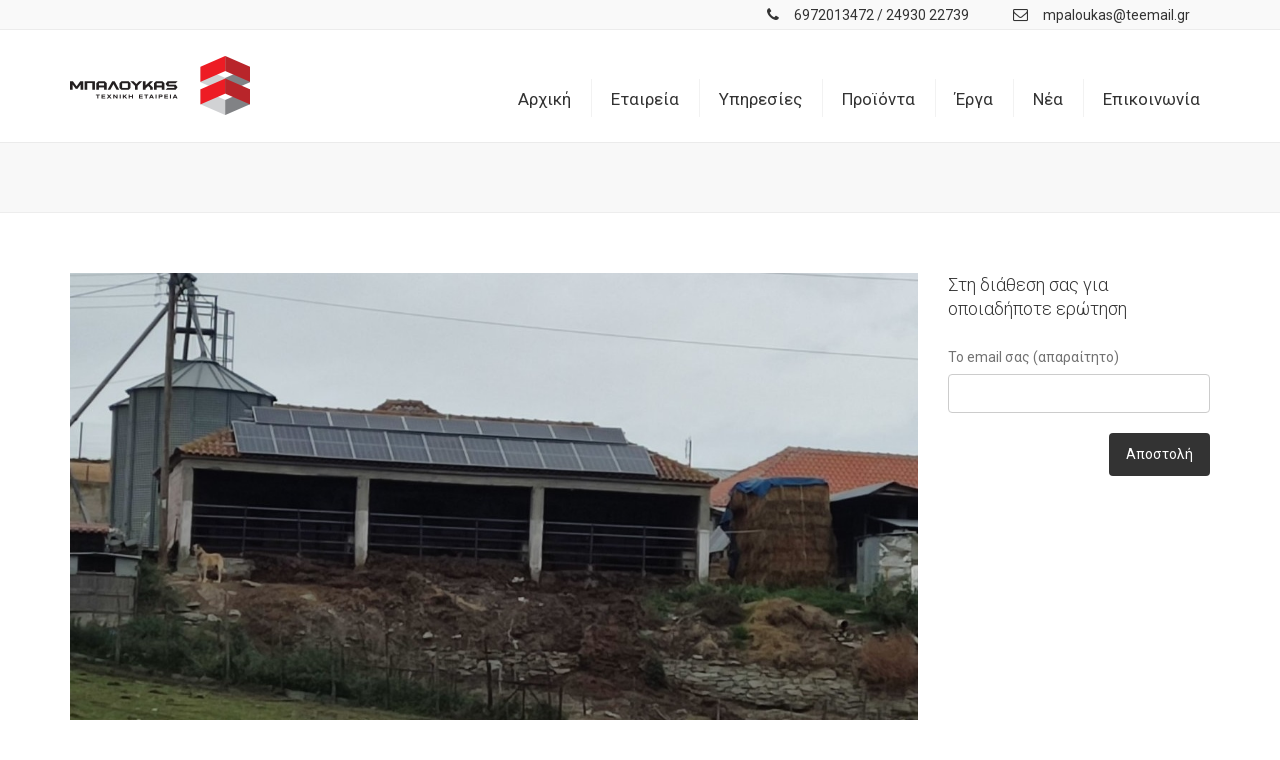

--- FILE ---
content_type: text/html; charset=UTF-8
request_url: https://mpaloukas.gr/portfolio_category/%CF%86%CF%89%CF%84%CE%BF%CE%B2%CE%BF%CE%BB%CF%84%CE%B1%CF%8A%CE%BA%CE%AC/
body_size: 16313
content:
<!DOCTYPE html>
<html lang="el">
<head>
	<meta charset="UTF-8" />
	            <meta name="viewport" content="width=device-width, initial-scale=1.0, maximum-scale=1.0, user-scalable=no">
        	<link rel="profile" href="https://gmpg.org/xfn/11" />
	<link rel="pingback" href="https://mpaloukas.gr/xmlrpc.php" />
	         
        <meta name='robots' content='index, follow, max-image-preview:large, max-snippet:-1, max-video-preview:-1' />
	<style>img:is([sizes="auto" i], [sizes^="auto," i]) { contain-intrinsic-size: 3000px 1500px }</style>
	
	<!-- This site is optimized with the Yoast SEO plugin v26.8 - https://yoast.com/product/yoast-seo-wordpress/ -->
	<title>Μπαλούκας Τεχνική Εταιρεία &#8211; Φωτοβολταϊκά</title>
	<meta name="description" content="Δραστηριοποιούμαστε στον τομέα των ηλεκτρομηχανολογικών και ενεργειακών Εφαρμογών προσφέροντας υπηρεσίες ηλεκτρομηχανολογικής μελέτης, εγκατάστασης, προμήθειας εξοπλισμού, τεχνικής υποστήριξης και συντήρησης, παρέχοντας στους πελάτες μας αξιόπιστες ποιοτικές υπηρεσίες, λύσεις, εγκαταστάσεις, έργα και προϊόντα." />
	<link rel="canonical" href="https://mpaloukas.gr/portfolio_category/φωτοβολταϊκά/" />
	<meta property="og:locale" content="el_GR" />
	<meta property="og:type" content="article" />
	<meta property="og:title" content="Μπαλούκας Τεχνική Εταιρεία &#8211; Φωτοβολταϊκά" />
	<meta property="og:description" content="Δραστηριοποιούμαστε στον τομέα των ηλεκτρομηχανολογικών και ενεργειακών Εφαρμογών προσφέροντας υπηρεσίες ηλεκτρομηχανολογικής μελέτης, εγκατάστασης, προμήθειας εξοπλισμού, τεχνικής υποστήριξης και συντήρησης, παρέχοντας στους πελάτες μας αξιόπιστες ποιοτικές υπηρεσίες, λύσεις, εγκαταστάσεις, έργα και προϊόντα." />
	<meta property="og:url" content="https://mpaloukas.gr/portfolio_category/φωτοβολταϊκά/" />
	<meta property="og:site_name" content="Μπαλούκας Τεχνική Εταιρεία" />
	<script type="application/ld+json" class="yoast-schema-graph">{"@context":"https://schema.org","@graph":[{"@type":"CollectionPage","@id":"https://mpaloukas.gr/portfolio_category/%cf%86%cf%89%cf%84%ce%bf%ce%b2%ce%bf%ce%bb%cf%84%ce%b1%cf%8a%ce%ba%ce%ac/","url":"https://mpaloukas.gr/portfolio_category/%cf%86%cf%89%cf%84%ce%bf%ce%b2%ce%bf%ce%bb%cf%84%ce%b1%cf%8a%ce%ba%ce%ac/","name":"Μπαλούκας Τεχνική Εταιρεία &#8211; Φωτοβολταϊκά","isPartOf":{"@id":"https://mpaloukas.gr/#website"},"primaryImageOfPage":{"@id":"https://mpaloukas.gr/portfolio_category/%cf%86%cf%89%cf%84%ce%bf%ce%b2%ce%bf%ce%bb%cf%84%ce%b1%cf%8a%ce%ba%ce%ac/#primaryimage"},"image":{"@id":"https://mpaloukas.gr/portfolio_category/%cf%86%cf%89%cf%84%ce%bf%ce%b2%ce%bf%ce%bb%cf%84%ce%b1%cf%8a%ce%ba%ce%ac/#primaryimage"},"thumbnailUrl":"https://mpaloukas.gr/wp-content/uploads/2024/02/Φ1-1.jpg","description":"Δραστηριοποιούμαστε στον τομέα των ηλεκτρομηχανολογικών και ενεργειακών Εφαρμογών προσφέροντας υπηρεσίες ηλεκτρομηχανολογικής μελέτης, εγκατάστασης, προμήθειας εξοπλισμού, τεχνικής υποστήριξης και συντήρησης, παρέχοντας στους πελάτες μας αξιόπιστες ποιοτικές υπηρεσίες, λύσεις, εγκαταστάσεις, έργα και προϊόντα.","breadcrumb":{"@id":"https://mpaloukas.gr/portfolio_category/%cf%86%cf%89%cf%84%ce%bf%ce%b2%ce%bf%ce%bb%cf%84%ce%b1%cf%8a%ce%ba%ce%ac/#breadcrumb"},"inLanguage":"el"},{"@type":"ImageObject","inLanguage":"el","@id":"https://mpaloukas.gr/portfolio_category/%cf%86%cf%89%cf%84%ce%bf%ce%b2%ce%bf%ce%bb%cf%84%ce%b1%cf%8a%ce%ba%ce%ac/#primaryimage","url":"https://mpaloukas.gr/wp-content/uploads/2024/02/Φ1-1.jpg","contentUrl":"https://mpaloukas.gr/wp-content/uploads/2024/02/Φ1-1.jpg","width":1189,"height":715},{"@type":"BreadcrumbList","@id":"https://mpaloukas.gr/portfolio_category/%cf%86%cf%89%cf%84%ce%bf%ce%b2%ce%bf%ce%bb%cf%84%ce%b1%cf%8a%ce%ba%ce%ac/#breadcrumb","itemListElement":[{"@type":"ListItem","position":1,"name":"Home","item":"https://mpaloukas.gr/"},{"@type":"ListItem","position":2,"name":"Φωτοβολταϊκά"}]},{"@type":"WebSite","@id":"https://mpaloukas.gr/#website","url":"https://mpaloukas.gr/","name":"Μπαλούκας Τεχνική Εταιρεία","description":"Ηλεκτρομηχανολογικές Εγκαταστάσεις , Μελέτες , Επιθεωρήσεις","potentialAction":[{"@type":"SearchAction","target":{"@type":"EntryPoint","urlTemplate":"https://mpaloukas.gr/?s={search_term_string}"},"query-input":{"@type":"PropertyValueSpecification","valueRequired":true,"valueName":"search_term_string"}}],"inLanguage":"el"}]}</script>
	<!-- / Yoast SEO plugin. -->


<link rel='dns-prefetch' href='//maxcdn.bootstrapcdn.com' />
<link rel='dns-prefetch' href='//fonts.googleapis.com' />
<link rel="alternate" type="application/rss+xml" title="Ροή RSS &raquo; Μπαλούκας Τεχνική Εταιρεία" href="https://mpaloukas.gr/feed/" />
<link rel="alternate" type="application/rss+xml" title="Ροή Σχολίων &raquo; Μπαλούκας Τεχνική Εταιρεία" href="https://mpaloukas.gr/comments/feed/" />
<link rel="alternate" type="application/rss+xml" title="Ροή για Μπαλούκας Τεχνική Εταιρεία &raquo; Φωτοβολταϊκά Categories" href="https://mpaloukas.gr/portfolio_category/%cf%86%cf%89%cf%84%ce%bf%ce%b2%ce%bf%ce%bb%cf%84%ce%b1%cf%8a%ce%ba%ce%ac/feed/" />
<script type="text/javascript">
/* <![CDATA[ */
window._wpemojiSettings = {"baseUrl":"https:\/\/s.w.org\/images\/core\/emoji\/16.0.1\/72x72\/","ext":".png","svgUrl":"https:\/\/s.w.org\/images\/core\/emoji\/16.0.1\/svg\/","svgExt":".svg","source":{"concatemoji":"https:\/\/mpaloukas.gr\/wp-includes\/js\/wp-emoji-release.min.js?ver=6.8.3"}};
/*! This file is auto-generated */
!function(s,n){var o,i,e;function c(e){try{var t={supportTests:e,timestamp:(new Date).valueOf()};sessionStorage.setItem(o,JSON.stringify(t))}catch(e){}}function p(e,t,n){e.clearRect(0,0,e.canvas.width,e.canvas.height),e.fillText(t,0,0);var t=new Uint32Array(e.getImageData(0,0,e.canvas.width,e.canvas.height).data),a=(e.clearRect(0,0,e.canvas.width,e.canvas.height),e.fillText(n,0,0),new Uint32Array(e.getImageData(0,0,e.canvas.width,e.canvas.height).data));return t.every(function(e,t){return e===a[t]})}function u(e,t){e.clearRect(0,0,e.canvas.width,e.canvas.height),e.fillText(t,0,0);for(var n=e.getImageData(16,16,1,1),a=0;a<n.data.length;a++)if(0!==n.data[a])return!1;return!0}function f(e,t,n,a){switch(t){case"flag":return n(e,"\ud83c\udff3\ufe0f\u200d\u26a7\ufe0f","\ud83c\udff3\ufe0f\u200b\u26a7\ufe0f")?!1:!n(e,"\ud83c\udde8\ud83c\uddf6","\ud83c\udde8\u200b\ud83c\uddf6")&&!n(e,"\ud83c\udff4\udb40\udc67\udb40\udc62\udb40\udc65\udb40\udc6e\udb40\udc67\udb40\udc7f","\ud83c\udff4\u200b\udb40\udc67\u200b\udb40\udc62\u200b\udb40\udc65\u200b\udb40\udc6e\u200b\udb40\udc67\u200b\udb40\udc7f");case"emoji":return!a(e,"\ud83e\udedf")}return!1}function g(e,t,n,a){var r="undefined"!=typeof WorkerGlobalScope&&self instanceof WorkerGlobalScope?new OffscreenCanvas(300,150):s.createElement("canvas"),o=r.getContext("2d",{willReadFrequently:!0}),i=(o.textBaseline="top",o.font="600 32px Arial",{});return e.forEach(function(e){i[e]=t(o,e,n,a)}),i}function t(e){var t=s.createElement("script");t.src=e,t.defer=!0,s.head.appendChild(t)}"undefined"!=typeof Promise&&(o="wpEmojiSettingsSupports",i=["flag","emoji"],n.supports={everything:!0,everythingExceptFlag:!0},e=new Promise(function(e){s.addEventListener("DOMContentLoaded",e,{once:!0})}),new Promise(function(t){var n=function(){try{var e=JSON.parse(sessionStorage.getItem(o));if("object"==typeof e&&"number"==typeof e.timestamp&&(new Date).valueOf()<e.timestamp+604800&&"object"==typeof e.supportTests)return e.supportTests}catch(e){}return null}();if(!n){if("undefined"!=typeof Worker&&"undefined"!=typeof OffscreenCanvas&&"undefined"!=typeof URL&&URL.createObjectURL&&"undefined"!=typeof Blob)try{var e="postMessage("+g.toString()+"("+[JSON.stringify(i),f.toString(),p.toString(),u.toString()].join(",")+"));",a=new Blob([e],{type:"text/javascript"}),r=new Worker(URL.createObjectURL(a),{name:"wpTestEmojiSupports"});return void(r.onmessage=function(e){c(n=e.data),r.terminate(),t(n)})}catch(e){}c(n=g(i,f,p,u))}t(n)}).then(function(e){for(var t in e)n.supports[t]=e[t],n.supports.everything=n.supports.everything&&n.supports[t],"flag"!==t&&(n.supports.everythingExceptFlag=n.supports.everythingExceptFlag&&n.supports[t]);n.supports.everythingExceptFlag=n.supports.everythingExceptFlag&&!n.supports.flag,n.DOMReady=!1,n.readyCallback=function(){n.DOMReady=!0}}).then(function(){return e}).then(function(){var e;n.supports.everything||(n.readyCallback(),(e=n.source||{}).concatemoji?t(e.concatemoji):e.wpemoji&&e.twemoji&&(t(e.twemoji),t(e.wpemoji)))}))}((window,document),window._wpemojiSettings);
/* ]]> */
</script>
<style id='wp-emoji-styles-inline-css' type='text/css'>

	img.wp-smiley, img.emoji {
		display: inline !important;
		border: none !important;
		box-shadow: none !important;
		height: 1em !important;
		width: 1em !important;
		margin: 0 0.07em !important;
		vertical-align: -0.1em !important;
		background: none !important;
		padding: 0 !important;
	}
</style>
<link rel='stylesheet' id='wp-block-library-css' href='https://mpaloukas.gr/wp-includes/css/dist/block-library/style.min.css?ver=6.8.3' type='text/css' media='all' />
<style id='classic-theme-styles-inline-css' type='text/css'>
/*! This file is auto-generated */
.wp-block-button__link{color:#fff;background-color:#32373c;border-radius:9999px;box-shadow:none;text-decoration:none;padding:calc(.667em + 2px) calc(1.333em + 2px);font-size:1.125em}.wp-block-file__button{background:#32373c;color:#fff;text-decoration:none}
</style>
<style id='global-styles-inline-css' type='text/css'>
:root{--wp--preset--aspect-ratio--square: 1;--wp--preset--aspect-ratio--4-3: 4/3;--wp--preset--aspect-ratio--3-4: 3/4;--wp--preset--aspect-ratio--3-2: 3/2;--wp--preset--aspect-ratio--2-3: 2/3;--wp--preset--aspect-ratio--16-9: 16/9;--wp--preset--aspect-ratio--9-16: 9/16;--wp--preset--color--black: #000000;--wp--preset--color--cyan-bluish-gray: #abb8c3;--wp--preset--color--white: #ffffff;--wp--preset--color--pale-pink: #f78da7;--wp--preset--color--vivid-red: #cf2e2e;--wp--preset--color--luminous-vivid-orange: #ff6900;--wp--preset--color--luminous-vivid-amber: #fcb900;--wp--preset--color--light-green-cyan: #7bdcb5;--wp--preset--color--vivid-green-cyan: #00d084;--wp--preset--color--pale-cyan-blue: #8ed1fc;--wp--preset--color--vivid-cyan-blue: #0693e3;--wp--preset--color--vivid-purple: #9b51e0;--wp--preset--gradient--vivid-cyan-blue-to-vivid-purple: linear-gradient(135deg,rgba(6,147,227,1) 0%,rgb(155,81,224) 100%);--wp--preset--gradient--light-green-cyan-to-vivid-green-cyan: linear-gradient(135deg,rgb(122,220,180) 0%,rgb(0,208,130) 100%);--wp--preset--gradient--luminous-vivid-amber-to-luminous-vivid-orange: linear-gradient(135deg,rgba(252,185,0,1) 0%,rgba(255,105,0,1) 100%);--wp--preset--gradient--luminous-vivid-orange-to-vivid-red: linear-gradient(135deg,rgba(255,105,0,1) 0%,rgb(207,46,46) 100%);--wp--preset--gradient--very-light-gray-to-cyan-bluish-gray: linear-gradient(135deg,rgb(238,238,238) 0%,rgb(169,184,195) 100%);--wp--preset--gradient--cool-to-warm-spectrum: linear-gradient(135deg,rgb(74,234,220) 0%,rgb(151,120,209) 20%,rgb(207,42,186) 40%,rgb(238,44,130) 60%,rgb(251,105,98) 80%,rgb(254,248,76) 100%);--wp--preset--gradient--blush-light-purple: linear-gradient(135deg,rgb(255,206,236) 0%,rgb(152,150,240) 100%);--wp--preset--gradient--blush-bordeaux: linear-gradient(135deg,rgb(254,205,165) 0%,rgb(254,45,45) 50%,rgb(107,0,62) 100%);--wp--preset--gradient--luminous-dusk: linear-gradient(135deg,rgb(255,203,112) 0%,rgb(199,81,192) 50%,rgb(65,88,208) 100%);--wp--preset--gradient--pale-ocean: linear-gradient(135deg,rgb(255,245,203) 0%,rgb(182,227,212) 50%,rgb(51,167,181) 100%);--wp--preset--gradient--electric-grass: linear-gradient(135deg,rgb(202,248,128) 0%,rgb(113,206,126) 100%);--wp--preset--gradient--midnight: linear-gradient(135deg,rgb(2,3,129) 0%,rgb(40,116,252) 100%);--wp--preset--font-size--small: 13px;--wp--preset--font-size--medium: 20px;--wp--preset--font-size--large: 36px;--wp--preset--font-size--x-large: 42px;--wp--preset--spacing--20: 0.44rem;--wp--preset--spacing--30: 0.67rem;--wp--preset--spacing--40: 1rem;--wp--preset--spacing--50: 1.5rem;--wp--preset--spacing--60: 2.25rem;--wp--preset--spacing--70: 3.38rem;--wp--preset--spacing--80: 5.06rem;--wp--preset--shadow--natural: 6px 6px 9px rgba(0, 0, 0, 0.2);--wp--preset--shadow--deep: 12px 12px 50px rgba(0, 0, 0, 0.4);--wp--preset--shadow--sharp: 6px 6px 0px rgba(0, 0, 0, 0.2);--wp--preset--shadow--outlined: 6px 6px 0px -3px rgba(255, 255, 255, 1), 6px 6px rgba(0, 0, 0, 1);--wp--preset--shadow--crisp: 6px 6px 0px rgba(0, 0, 0, 1);}:where(.is-layout-flex){gap: 0.5em;}:where(.is-layout-grid){gap: 0.5em;}body .is-layout-flex{display: flex;}.is-layout-flex{flex-wrap: wrap;align-items: center;}.is-layout-flex > :is(*, div){margin: 0;}body .is-layout-grid{display: grid;}.is-layout-grid > :is(*, div){margin: 0;}:where(.wp-block-columns.is-layout-flex){gap: 2em;}:where(.wp-block-columns.is-layout-grid){gap: 2em;}:where(.wp-block-post-template.is-layout-flex){gap: 1.25em;}:where(.wp-block-post-template.is-layout-grid){gap: 1.25em;}.has-black-color{color: var(--wp--preset--color--black) !important;}.has-cyan-bluish-gray-color{color: var(--wp--preset--color--cyan-bluish-gray) !important;}.has-white-color{color: var(--wp--preset--color--white) !important;}.has-pale-pink-color{color: var(--wp--preset--color--pale-pink) !important;}.has-vivid-red-color{color: var(--wp--preset--color--vivid-red) !important;}.has-luminous-vivid-orange-color{color: var(--wp--preset--color--luminous-vivid-orange) !important;}.has-luminous-vivid-amber-color{color: var(--wp--preset--color--luminous-vivid-amber) !important;}.has-light-green-cyan-color{color: var(--wp--preset--color--light-green-cyan) !important;}.has-vivid-green-cyan-color{color: var(--wp--preset--color--vivid-green-cyan) !important;}.has-pale-cyan-blue-color{color: var(--wp--preset--color--pale-cyan-blue) !important;}.has-vivid-cyan-blue-color{color: var(--wp--preset--color--vivid-cyan-blue) !important;}.has-vivid-purple-color{color: var(--wp--preset--color--vivid-purple) !important;}.has-black-background-color{background-color: var(--wp--preset--color--black) !important;}.has-cyan-bluish-gray-background-color{background-color: var(--wp--preset--color--cyan-bluish-gray) !important;}.has-white-background-color{background-color: var(--wp--preset--color--white) !important;}.has-pale-pink-background-color{background-color: var(--wp--preset--color--pale-pink) !important;}.has-vivid-red-background-color{background-color: var(--wp--preset--color--vivid-red) !important;}.has-luminous-vivid-orange-background-color{background-color: var(--wp--preset--color--luminous-vivid-orange) !important;}.has-luminous-vivid-amber-background-color{background-color: var(--wp--preset--color--luminous-vivid-amber) !important;}.has-light-green-cyan-background-color{background-color: var(--wp--preset--color--light-green-cyan) !important;}.has-vivid-green-cyan-background-color{background-color: var(--wp--preset--color--vivid-green-cyan) !important;}.has-pale-cyan-blue-background-color{background-color: var(--wp--preset--color--pale-cyan-blue) !important;}.has-vivid-cyan-blue-background-color{background-color: var(--wp--preset--color--vivid-cyan-blue) !important;}.has-vivid-purple-background-color{background-color: var(--wp--preset--color--vivid-purple) !important;}.has-black-border-color{border-color: var(--wp--preset--color--black) !important;}.has-cyan-bluish-gray-border-color{border-color: var(--wp--preset--color--cyan-bluish-gray) !important;}.has-white-border-color{border-color: var(--wp--preset--color--white) !important;}.has-pale-pink-border-color{border-color: var(--wp--preset--color--pale-pink) !important;}.has-vivid-red-border-color{border-color: var(--wp--preset--color--vivid-red) !important;}.has-luminous-vivid-orange-border-color{border-color: var(--wp--preset--color--luminous-vivid-orange) !important;}.has-luminous-vivid-amber-border-color{border-color: var(--wp--preset--color--luminous-vivid-amber) !important;}.has-light-green-cyan-border-color{border-color: var(--wp--preset--color--light-green-cyan) !important;}.has-vivid-green-cyan-border-color{border-color: var(--wp--preset--color--vivid-green-cyan) !important;}.has-pale-cyan-blue-border-color{border-color: var(--wp--preset--color--pale-cyan-blue) !important;}.has-vivid-cyan-blue-border-color{border-color: var(--wp--preset--color--vivid-cyan-blue) !important;}.has-vivid-purple-border-color{border-color: var(--wp--preset--color--vivid-purple) !important;}.has-vivid-cyan-blue-to-vivid-purple-gradient-background{background: var(--wp--preset--gradient--vivid-cyan-blue-to-vivid-purple) !important;}.has-light-green-cyan-to-vivid-green-cyan-gradient-background{background: var(--wp--preset--gradient--light-green-cyan-to-vivid-green-cyan) !important;}.has-luminous-vivid-amber-to-luminous-vivid-orange-gradient-background{background: var(--wp--preset--gradient--luminous-vivid-amber-to-luminous-vivid-orange) !important;}.has-luminous-vivid-orange-to-vivid-red-gradient-background{background: var(--wp--preset--gradient--luminous-vivid-orange-to-vivid-red) !important;}.has-very-light-gray-to-cyan-bluish-gray-gradient-background{background: var(--wp--preset--gradient--very-light-gray-to-cyan-bluish-gray) !important;}.has-cool-to-warm-spectrum-gradient-background{background: var(--wp--preset--gradient--cool-to-warm-spectrum) !important;}.has-blush-light-purple-gradient-background{background: var(--wp--preset--gradient--blush-light-purple) !important;}.has-blush-bordeaux-gradient-background{background: var(--wp--preset--gradient--blush-bordeaux) !important;}.has-luminous-dusk-gradient-background{background: var(--wp--preset--gradient--luminous-dusk) !important;}.has-pale-ocean-gradient-background{background: var(--wp--preset--gradient--pale-ocean) !important;}.has-electric-grass-gradient-background{background: var(--wp--preset--gradient--electric-grass) !important;}.has-midnight-gradient-background{background: var(--wp--preset--gradient--midnight) !important;}.has-small-font-size{font-size: var(--wp--preset--font-size--small) !important;}.has-medium-font-size{font-size: var(--wp--preset--font-size--medium) !important;}.has-large-font-size{font-size: var(--wp--preset--font-size--large) !important;}.has-x-large-font-size{font-size: var(--wp--preset--font-size--x-large) !important;}
:where(.wp-block-post-template.is-layout-flex){gap: 1.25em;}:where(.wp-block-post-template.is-layout-grid){gap: 1.25em;}
:where(.wp-block-columns.is-layout-flex){gap: 2em;}:where(.wp-block-columns.is-layout-grid){gap: 2em;}
:root :where(.wp-block-pullquote){font-size: 1.5em;line-height: 1.6;}
</style>
<link rel='stylesheet' id='contact-form-7-css' href='https://mpaloukas.gr/wp-content/plugins/contact-form-7/includes/css/styles.css?ver=6.1.4' type='text/css' media='all' />
<style id='woocommerce-inline-inline-css' type='text/css'>
.woocommerce form .form-row .required { visibility: visible; }
</style>
<link rel='stylesheet' id='font-awesome-4-5-css' href='https://maxcdn.bootstrapcdn.com/font-awesome/4.5.0/css/font-awesome.min.css?ver=6.8.3' type='text/css' media='all' />
<link rel='stylesheet' id='owl-css-css' href='https://mpaloukas.gr/wp-content/themes/constructo/js/owl//assets/owl.carousel.css?ver=6.8.3' type='text/css' media='all' />
<link rel='stylesheet' id='transition-css' href='https://mpaloukas.gr/wp-content/themes/constructo/css/transitions/transition-1.css?ver=6.8.3' type='text/css' media='all' />
<link rel='stylesheet' id='font_type_1-css' href='https://fonts.googleapis.com/css?family=Roboto%3A400italic%2C400%2C600%2C700%2C300&#038;subset=latin%2Clatin-ext&#038;ver=6.8.3' type='text/css' media='all' />
<link rel='stylesheet' id='theme_main_style-css' href='https://mpaloukas.gr/wp-content/themes/constructo-child/style.css?ver=6.8.3' type='text/css' media='all' />
<link rel='stylesheet' id='anps_core-css' href='https://mpaloukas.gr/wp-content/themes/constructo/css/core.css?ver=6.8.3' type='text/css' media='all' />
<link rel='stylesheet' id='theme_wordpress_style-css' href='https://mpaloukas.gr/wp-content/themes/constructo/css/wordpress.css?ver=6.8.3' type='text/css' media='all' />
<style id='theme_wordpress_style-inline-css' type='text/css'>
body, ol.list > li > *, .product_meta span span { color: #727272; } @media (min-width: 992px) { .responsive .site-navigation li:hover .sub-menu { border-bottom: 1px solid #333333!important; } } a, .btn-link, .icon.style-2 .fa, .error-404 h2, .page-heading, .statement .style-3, .dropcaps.style-2:first-letter, .list li:before, ol.list, .post.style-2 header > span, .post.style-2 header .fa, .page-numbers span, .nav-links span, .team .socialize a, blockquote.style-2:before, .panel-group.style-2 .panel-title a:before, .contact-info .fa, blockquote.style-1:before, .comment-list .comment header h1, .faq .panel-title a.collapsed:before, .faq .panel-title a:after, .faq .panel-title a, .filter button.selected, .filter:before, .primary, .search-posts i, .counter .counter-number, #wp-calendar th, #wp-calendar caption, .testimonials blockquote p:before, .testimonials blockquote p:after, .price, .widget-price, .star-rating, .sidebar .widget_shopping_cart .quantity, .tab-pane .commentlist .meta strong, .woocommerce-tabs .commentlist .meta strong, .widget_recent_comments .recentcomments a { color: #333333; } .testimonials.white blockquote p:before, .testimonials.white blockquote p:after { color: #fff; } .site-footer, .site-footer strong, .site-footer h3, .site-footer h4, .site-footer h5, .site-footer .copyright-footer, .site-footer .searchform input[type="text"], .searchform button[type="submit"] { color: #d9d9d9; } .counter .wrapbox { border-color:#333333; } .nav .open > a:focus, body .tp-bullets.simplebullets.round .bullet.selected { border-color: #333333; } @media (max-width: 993px) { nav.site-navigation.open{ background-color: #333333; } } @media (min-width: 993px) { .site-navigation > div > ul > li .sub-menu .sub-menu, .site-navigation > ul > li .sub-menu .sub-menu { border-bottom: 1px solid #333333; } } .carousel-indicators li.active, .ls-michell .ls-bottom-slidebuttons a.ls-nav-active { border-color: #333333 !important; } .icon .fa, .posts div a, .progress-bar, .nav-tabs > li.active:after, .vc_tta-style-anps_tabs .vc_tta-tabs-list > li.vc_active:after, .sidebar .menu li.current-menu-item .sub-menu a, .sidebar .menu li.current-menu-ancestor .sub-menu a, .pricing-table header, .table thead th, .mark, .post .post-meta button, blockquote.style-2:after, .panel-title a:before, .carousel-indicators li, .carousel-indicators .active, .ls-michell .ls-bottom-slidebuttons a, .site-search, .twitter .carousel-indicators li, .twitter .carousel-indicators li.active, #wp-calendar td a, .top-bar.style-2, body .tp-bullets.simplebullets.round .bullet, .onsale, .plus, .minus, .widget_price_filter .ui-slider .ui-slider-range, .woo-header-cart .cart-contents > span, .form-submit #submit, .testimonials blockquote header:before, div.woocommerce-tabs ul.tabs li.active:before , mark { background-color: #333333; } .testimonials.white blockquote header:before { background-color: #fff; } @media (max-width: 992px) { .navbar-toggle, .nav-wrap .fa-search { background-color: #333333; } } h1, h2, h3, h4, h5, h6, .nav-tabs > li > a, .nav-tabs > li.active > a, .vc_tta-tabs-list > li > a span, .statement, .page-heading a, .page-heading a:after, p strong, .dropcaps:first-letter, .page-numbers a, .nav-links a, .searchform, .searchform input[type="text"], .socialize a, .widget_rss .rss-date, .widget_rss cite, .panel-title, .panel-group.style-2 .panel-title a.collapsed:before, blockquote.style-1, .comment-list .comment header, .faq .panel-title a:before, .faq .panel-title a.collapsed, .filter button, .carousel .carousel-control, #wp-calendar #today, .woocommerce-result-count, input.qty, .product_meta, .woocommerce-review-link, .woocommerce-before-loop .woocommerce-ordering:after, .widget_price_filter .price_slider_amount .button, .widget_price_filter .price_label, .sidebar .product_list_widget li h4 a, .shop_table.table thead th, .shop_table.table tfoot, .product-single-header .variations label, .tab-pane .commentlist .meta, .woocommerce-tabs .commentlist .meta { color: #333333; } .ls-michell .ls-nav-next, .ls-michell .ls-nav-prev { color:#fff; } @media (min-width: 993px) { .site-navigation .sub-menu li, .site-navigation > div > ul > li > a, .site-navigation > div > ul a .site-navigation > ul > li > a, .site-navigation > ul a { color: #333333; } } .contact-form input[type="text"]:focus, .contact-form textarea:focus { border-color: #333333 !important; } .pricing-table header h2, .mark.style-2, .btn.dark, .twitter .carousel-indicators li, .added_to_cart { background-color: #333333; } .price_slider_wrapper .ui-widget-content { background-color: #ececec; } @media (max-width: 992px) { .site-navigation, .site-navigation:after, .site-navigation:before { background-color: #333333; } } body, .alert .close, .post header, #lang_sel_list a.lang_sel_sel, #lang_sel_list ul a, #lang_sel_list_list ul a:visited, .widget_icl_lang_sel_widget #lang_sel ul li ul li a, .widget_icl_lang_sel_widget #lang_sel a { font-family: Roboto; } .site-logo { font-family: Arial, Helvetica, sans-serif; } h1, h2, h3, h4, h5, h6, .btn, .woocommerce-page .button, .page-heading, .team em, blockquote.style-1, .onsale, .added_to_cart, .price, .widget-price, .woocommerce-review-link, .product_meta, .tab-pane .commentlist .meta, .woocommerce-tabs .commentlist .meta, .wpcf7-submit, button.single_add_to_cart_button { font-family: Roboto; } .nav-tabs > li > a, .site-navigation > ul a, .vc_tta-tabs-list > li > a, .tp-arr-titleholder, .above-nav-bar.top-bar ul li { font-family: Roboto; } .pricing-table header h2, .pricing-table header .price, .pricing-table header .currency, .table thead, h1.style-3, h2.style-3, h3.style-3, h4.style-3, h5.style-3, h6.style-3, .page-numbers a, .page-numbers span, .nav-links a, .nav-links span, .alert, .comment-list .comment header, .woocommerce-result-count, .product_list_widget li > a, .product_list_widget li p.total strong, .cart_list + .total, .shop_table.table tfoot, .product-single-header .variations label { font-family: Roboto; } .site-search #searchform-header input[type="text"] { font-family: Roboto; } /*Top Bar*/ .top-bar, .top-bar.style-2, header.site-header div.top-bar div.container ul li.widget-container ul li a, .top-bar .close, .top-bar .widget_icl_lang_sel_widget #lang_sel ul li ul li a, .top-bar .widget_icl_lang_sel_widget #lang_sel a, .site-navigation .above-nav-bar a, .above-nav-bar.top-bar { color: #c1c1c1; } header.site-header div.top-bar div.container ul li.widget-container ul li a:hover, div.site-wrapper div.transparent.top-bar a:hover, div.site-wrapper div.transparent.top-bar a:focus, .above-nav-bar.top-bar a:hover, .above-nav-bar.top-bar a:focus, .testimonials.carousel .white ~ .carousel-control:hover, .testimonials.carousel .white ~ .carousel-control:focus { color: #b8252a !important; } .top-bar, .top-bar.style-2, .transparent.top-bar.open > .container, .top-bar .widget_icl_lang_sel_widget #lang_sel ul li ul li a, .top-bar .widget_icl_lang_sel_widget #lang_sel a { background: #f9f9f9; } /* footer */ .site-footer { background: #333333; } .site-footer .copyright-footer { background: #333333; } /*testimonials*/ .testimonials blockquote p { border-bottom: 1px solid #333333; } .testimonials.white blockquote p { border-bottom: 1px solid #fff; } div.testimonials blockquote.item.active p, .testimonials blockquote cite { color: #333333; } div.testimonials.white blockquote.item.active p, div.testimonials.white blockquote.item.active cite a, div.testimonials.white blockquote.item.active cite, .wpb_content_element .widget .tagcloud a, div.testimonials.white blockquote.item p, div.testimonials.white blockquote.item cite, .testimonials.carousel .white ~ .carousel-control { color: #fff; } .a:hover, .site-header a:hover, .icon a:hover h2, .nav-tabs > li > a:hover, .top-bar a:hover, .page-heading a:hover, .menu a:hover, .menu .is-active a, .table tbody tr:hover td, .page-numbers a:hover, .nav-links a:hover, .widget-categories a:hover, .product-categories a:hover, .widget_archive a:hover, .widget_categories a:hover, .widget_recent_entries a:hover, .socialize a:hover, .faq .panel-title a.collapsed:hover, .carousel .carousel-control:hover, a:hover h1, a:hover h2, a:hover h3, a:hover h4, a:hover h5, .site-footer a:not(.btn):hover, .ls-michell .ls-nav-next:hover, .ls-michell .ls-nav-prev:hover, .site-navigation > ul > li.megamenu .sub-menu .container > li a:hover, body .tp-leftarrow.default:hover, body .tp-rightarrow.default:hover, .product_list_widget li h4 a:hover, .cart-contents:hover i, .nav-wrap .fa-search:hover, .home .nav-wrap .fa-search:hover, .home .nav-wrap.sticky .fa-search:hover, .icon.style-2 a:hover .fa, .team .socialize a:hover, .recentblog header a:hover h2, .site-navigation > ul a:hover, .site-navigation > div > ul > li.current_page_item > a, .site-navigation > ul > li.current_page_item > a, .home .site-navigation > ul > li.current-menu-item.current_page_item > a, .scrollup a:hover, .site-navigation.open .menu-item a:hover, .hovercolor, i.hovercolor, .post.style-2 header i.hovercolor.fa, article.post-sticky header:before, .wpb_content_element .widget a:hover, .star-rating, .responsive .site-navigation .sub-menu a:hover, .menu .current_page_item > a, .vc_tta-tab:hover > a > span, .page-numbers.current, .widget_layered_nav a:hover, .widget_layered_nav a:focus, .widget_layered_nav .chosen a, .widget_layered_nav_filters a:hover, .widget_layered_nav_filters a:focus, .widget_rating_filter .star-rating:hover, .widget_rating_filter .star-rating:focus { color: #b8252a; } .filter button.selected { color: #b8252a!important; } .scrollup a:hover { border-color: #b8252a; } .tagcloud a:hover, .twitter .carousel-indicators li:hover, .added_to_cart:hover, .icon a:hover .fa, .posts div a:hover, #wp-calendar td a:hover, .plus:hover, .minus:hover, .widget_price_filter .price_slider_amount .button:hover, .form-submit #submit:hover, .anps_download > a span.anps_download_icon, .onsale, .woo-header-cart .cart-contents > span, .site-footer .widget_price_filter .ui-slider .ui-slider-range { background-color: #b8252a; } body { font-size: 14px; } h1, .h1 { font-size: 31px; } h2, .h2 { font-size: 24px; } h3, .h3 { font-size: 21px; } h4, .h4 { font-size: 18px; } h5, .h5 { font-size: 16px; } .page-heading h1 { font-size: 24px; line-height: 34px; } .site-navigation ul > li.menu-item > a { color: #333333; font-size: 17px; } @media (min-width: 993px) { .home .nav-wrap.sticky .fa-search { color: #333333; } } @media (min-width: 993px) { .nav-wrap.sticky .site-navigation > ul > li.menu-item > a { color: #333333; } .home .site-header .above-nav-bar.top-bar, .home .site-header .above-nav-bar.top-bar a, .home .site-navigation > ul > li.menu-item > a, .home .nav-wrap .fa-search, body.home.boxed .nav-wrap .fa-search { color: ; } .home .site-navigation ul > li.menu-item > a:hover, .home .site-navigation ul > li.current_page_item > a, .home .nav-wrap .fa-search:hover, .home .site-navigation > ul > li.current-menu-item.current_page_item > a { color: ; } } .site-navigation ul > li.menu-item > a:hover, .site-navigation ul > li.current_page_item > a, .nav-wrap.sticky .site-navigation ul > li.menu-item > a:hover, .nav-wrap.sticky .site-navigation ul > li.current-menu-item > a { color: #b8252a; } .nav-wrap, header.site-header.sticky.style-1.bg-transparent div.nav-wrap.sticky { background: #ffffff; } .home .nav-wrap { background: ; } article.post-sticky header .stickymark i.nav_background_color { color: #ffffff; } .triangle-topleft.hovercolor { border-top: 60px solid #b8252a; } h1.single-blog, article.post h1.single-blog { font-size: 28px; } .home .site-header .above-nav-bar.top-bar, .home div.site-wrapper div.transparent.top-bar, .home div.site-wrapper div.transparent.top-bar #lang_sel a.lang_sel_sel { color: ; } .home div.site-wrapper div.transparent.top-bar a:hover, .home div.site-wrapper div.transparent.top-bar #lang_sel a.lang_sel_sel:hover { color: ; } .sidebar .menu li.current-menu-item .sub-menu a, .sidebar .menu li.current-menu-ancestor .sub-menu a { background: ; color: ; } aside.sidebar ul.menu ul.sub-menu > li > a:hover, aside.sidebar ul.menu li.current_page_item > a, aside.sidebar ul.menu ul.sub-menu > li.current_page_item > a { color: ; } @media (max-width: 992px) { .home div.site-wrapper div.transparent.top-bar, .home div.site-wrapper div.transparent.top-bar #lang_sel a.lang_sel_sel { color: #c1c1c1; } } .site-navigation .fa-search, .fa-search.desktop, body.vertical-menu header.site-header.vertical-menu .fa-search.desktop { display:none; } .responsive .site-navigation > ul > li:last-child:after { border-right: none!important; } .nav-wrap > .container > button.fa-search.mobile { display:none!important; } @media (min-width: 993px) { .responsive .site-navigation .sub-menu { background:#fff; } .responsive .site-navigation .sub-menu a { color: #333333; } } /*buttons*/ input#place_order { background-color: #333333; } input#place_order:hover, input#place_order:focus { background-color: #b8252a; } .btn, .wpcf7-submit, button.single_add_to_cart_button, p.form-row input.button, .woocommerce-page .button { -moz-user-select: none; background-image: none; border: 0; color: #fff; cursor: pointer; display: inline-block; font-weight: normal; line-height: 1.5; margin-bottom: 0; max-width: 100%; text-align: center; text-transform: uppercase; text-decoration:none; transition: background-color 0.2s ease 0s; text-overflow: ellipsis; vertical-align: middle; overflow: hidden; white-space: nowrap; } .btn.btn-sm, .wpcf7-submit { padding: 11px 17px; font-size: 14px; } .btn, .wpcf7-submit, button.single_add_to_cart_button, p.form-row input.button, .woocommerce-page .button { border-radius: 0; border-radius: 4px; background-color: #333333; color: #ffffff; } .btn:hover, .btn:active, .btn:focus, .wpcf7-submit:hover, .wpcf7-submit:active, .wpcf7-submit:focus, button.single_add_to_cart_button:hover, button.single_add_to_cart_button:active, button.single_add_to_cart_button:focus, p.form-row input.button:hover, p.form-row input.button:focus, .woocommerce-page .button:hover, .woocommerce-page .button:focus { background-color: #b8252a; color: #ffffff; border:0; } .btn.style-1, .vc_btn.style-1 { border-radius: 4px; background-color: #333333; color: #fff!important; } .btn.style-1:hover, .btn.style-1:active, .btn.style-1:focus, .vc_btn.style-1:hover, .vc_btn.style-1:active, .vc_btn.style-1:focus { background-color: #b8252a; color: #fff!important; } .btn.slider { border-radius: 4px; background-color: #b8252a; color: #fff; } .btn.slider:hover, .btn.slider:active, .btn.slider:focus { background-color: #333333; color: #fff; } .btn.style-2, .vc_btn.style-2 { border-radius: 4px; border: 2px solid #b8252a; background-color: #b8252a; color: #fff!important; } .btn.style-2:hover, .btn.style-2:active, .btn.style-2:focus, .vc_btn.style-2:hover, .vc_btn.style-2:active, .vc_btn.style-2:focus { background-color: #333333; color: #fff!important; border-color: #b8252a; border: 2px solid #b8252a; } .btn.style-3, .vc_btn.style-3 { border: 2px solid #ffffff; border-radius: 4px; background-color: transparent; color: #ffffff!important; } .btn.style-3:hover, .btn.style-3:active, .btn.style-3:focus, .vc_btn.style-3:hover, .vc_btn.style-3:active, .vc_btn.style-3:focus { border: 2px solid #ffffff; background-color: #ffffff; color: #333333!important; } .btn.style-4, .vc_btn.style-4 { padding-left: 0; background-color: transparent; color: #b8252a!important; border: none; } .btn.style-4:hover, .btn.style-4:active, .btn.style-4:focus, .vc_btn.style-4:hover, .vc_btn.style-4:active, .vc_btn.style-4:focus { padding-left: 0; background: none; color: #333333!important; border: none; border-color: transparent; outline: none; } .btn.style-5, .vc_btn.style-5 { background-color: #c3c3c3!important; color: #fff!important; border: none; } .btn.style-5:hover, .btn.style-5:active, .btn.style-5:focus, .vc_btn.style-5:hover, .vc_btn.style-5:active, .vc_btn.style-5:focus { background-color: #737373!important; color: #fff!important; }
</style>
<link rel='stylesheet' id='custom-css' href='https://mpaloukas.gr/wp-content/themes/constructo/custom.css?ver=6.8.3' type='text/css' media='all' />
<script type="text/javascript" src="https://mpaloukas.gr/wp-includes/js/jquery/jquery.min.js?ver=3.7.1" id="jquery-core-js"></script>
<script type="text/javascript" src="https://mpaloukas.gr/wp-includes/js/jquery/jquery-migrate.min.js?ver=3.4.1" id="jquery-migrate-js"></script>
<script type="text/javascript" src="https://mpaloukas.gr/wp-content/plugins/woocommerce/assets/js/jquery-blockui/jquery.blockUI.min.js?ver=2.7.0-wc.10.4.3" id="wc-jquery-blockui-js" data-wp-strategy="defer"></script>
<script type="text/javascript" id="wc-add-to-cart-js-extra">
/* <![CDATA[ */
var wc_add_to_cart_params = {"ajax_url":"\/wp-admin\/admin-ajax.php","wc_ajax_url":"\/?wc-ajax=%%endpoint%%","i18n_view_cart":"\u039a\u03b1\u03bb\u03ac\u03b8\u03b9","cart_url":"https:\/\/mpaloukas.gr","is_cart":"","cart_redirect_after_add":"no"};
/* ]]> */
</script>
<script type="text/javascript" src="https://mpaloukas.gr/wp-content/plugins/woocommerce/assets/js/frontend/add-to-cart.min.js?ver=10.4.3" id="wc-add-to-cart-js" data-wp-strategy="defer"></script>
<script type="text/javascript" src="https://mpaloukas.gr/wp-content/plugins/woocommerce/assets/js/js-cookie/js.cookie.min.js?ver=2.1.4-wc.10.4.3" id="wc-js-cookie-js" defer="defer" data-wp-strategy="defer"></script>
<script type="text/javascript" id="woocommerce-js-extra">
/* <![CDATA[ */
var woocommerce_params = {"ajax_url":"\/wp-admin\/admin-ajax.php","wc_ajax_url":"\/?wc-ajax=%%endpoint%%","i18n_password_show":"\u0395\u03bc\u03c6\u03ac\u03bd\u03b9\u03c3\u03b7 \u03c3\u03c5\u03bd\u03b8\u03b7\u03bc\u03b1\u03c4\u03b9\u03ba\u03bf\u03cd","i18n_password_hide":"\u0391\u03c0\u03cc\u03ba\u03c1\u03c5\u03c8\u03b7 \u03c3\u03c5\u03bd\u03b8\u03b7\u03bc\u03b1\u03c4\u03b9\u03ba\u03bf\u03cd"};
/* ]]> */
</script>
<script type="text/javascript" src="https://mpaloukas.gr/wp-content/plugins/woocommerce/assets/js/frontend/woocommerce.min.js?ver=10.4.3" id="woocommerce-js" defer="defer" data-wp-strategy="defer"></script>
<script type="text/javascript" src="https://mpaloukas.gr/wp-content/plugins/js_composer/assets/js/vendors/woocommerce-add-to-cart.js?ver=6.7.0" id="vc_woocommerce-add-to-cart-js-js"></script>
<link rel="https://api.w.org/" href="https://mpaloukas.gr/wp-json/" /><link rel="EditURI" type="application/rsd+xml" title="RSD" href="https://mpaloukas.gr/xmlrpc.php?rsd" />
<meta name="generator" content="WordPress 6.8.3" />
<meta name="generator" content="WooCommerce 10.4.3" />
	<noscript><style>.woocommerce-product-gallery{ opacity: 1 !important; }</style></noscript>
	<meta name="generator" content="Powered by WPBakery Page Builder - drag and drop page builder for WordPress."/>
<meta name="generator" content="Powered by Slider Revolution 6.5.2 - responsive, Mobile-Friendly Slider Plugin for WordPress with comfortable drag and drop interface." />
<link rel="icon" href="https://mpaloukas.gr/wp-content/uploads/2016/06/cropped-favicon-1-32x32.png" sizes="32x32" />
<link rel="icon" href="https://mpaloukas.gr/wp-content/uploads/2016/06/cropped-favicon-1-192x192.png" sizes="192x192" />
<link rel="apple-touch-icon" href="https://mpaloukas.gr/wp-content/uploads/2016/06/cropped-favicon-1-180x180.png" />
<meta name="msapplication-TileImage" content="https://mpaloukas.gr/wp-content/uploads/2016/06/cropped-favicon-1-270x270.png" />
<script type="text/javascript">function setREVStartSize(e){
			//window.requestAnimationFrame(function() {				 
				window.RSIW = window.RSIW===undefined ? window.innerWidth : window.RSIW;	
				window.RSIH = window.RSIH===undefined ? window.innerHeight : window.RSIH;	
				try {								
					var pw = document.getElementById(e.c).parentNode.offsetWidth,
						newh;
					pw = pw===0 || isNaN(pw) ? window.RSIW : pw;
					e.tabw = e.tabw===undefined ? 0 : parseInt(e.tabw);
					e.thumbw = e.thumbw===undefined ? 0 : parseInt(e.thumbw);
					e.tabh = e.tabh===undefined ? 0 : parseInt(e.tabh);
					e.thumbh = e.thumbh===undefined ? 0 : parseInt(e.thumbh);
					e.tabhide = e.tabhide===undefined ? 0 : parseInt(e.tabhide);
					e.thumbhide = e.thumbhide===undefined ? 0 : parseInt(e.thumbhide);
					e.mh = e.mh===undefined || e.mh=="" || e.mh==="auto" ? 0 : parseInt(e.mh,0);		
					if(e.layout==="fullscreen" || e.l==="fullscreen") 						
						newh = Math.max(e.mh,window.RSIH);					
					else{					
						e.gw = Array.isArray(e.gw) ? e.gw : [e.gw];
						for (var i in e.rl) if (e.gw[i]===undefined || e.gw[i]===0) e.gw[i] = e.gw[i-1];					
						e.gh = e.el===undefined || e.el==="" || (Array.isArray(e.el) && e.el.length==0)? e.gh : e.el;
						e.gh = Array.isArray(e.gh) ? e.gh : [e.gh];
						for (var i in e.rl) if (e.gh[i]===undefined || e.gh[i]===0) e.gh[i] = e.gh[i-1];
											
						var nl = new Array(e.rl.length),
							ix = 0,						
							sl;					
						e.tabw = e.tabhide>=pw ? 0 : e.tabw;
						e.thumbw = e.thumbhide>=pw ? 0 : e.thumbw;
						e.tabh = e.tabhide>=pw ? 0 : e.tabh;
						e.thumbh = e.thumbhide>=pw ? 0 : e.thumbh;					
						for (var i in e.rl) nl[i] = e.rl[i]<window.RSIW ? 0 : e.rl[i];
						sl = nl[0];									
						for (var i in nl) if (sl>nl[i] && nl[i]>0) { sl = nl[i]; ix=i;}															
						var m = pw>(e.gw[ix]+e.tabw+e.thumbw) ? 1 : (pw-(e.tabw+e.thumbw)) / (e.gw[ix]);					
						newh =  (e.gh[ix] * m) + (e.tabh + e.thumbh);
					}				
					if(window.rs_init_css===undefined) window.rs_init_css = document.head.appendChild(document.createElement("style"));					
					document.getElementById(e.c).height = newh+"px";
					window.rs_init_css.innerHTML += "#"+e.c+"_wrapper { height: "+newh+"px }";				
				} catch(e){
					console.log("Failure at Presize of Slider:" + e)
				}					   
			//});
		  };</script>
		<style type="text/css" id="wp-custom-css">
			.grecaptcha-badge { 
    visibility: hidden;
}		</style>
		<noscript><style> .wpb_animate_when_almost_visible { opacity: 1; }</style></noscript>             
<!-- Global site tag (gtag.js) - Google Analytics -->
<script async src="https://www.googletagmanager.com/gtag/js?id=UA-111690052-1"></script>
<script>
  window.dataLayer = window.dataLayer || [];
  function gtag(){dataLayer.push(arguments);}
  gtag('js', new Date());

  gtag('config', 'UA-111690052-1');
</script>

</head>
<body class="archive tax-portfolio_category term-49 wp-theme-constructo wp-child-theme-constructo-child  responsive theme-constructo woocommerce-no-js wpb-js-composer js-comp-ver-6.7.0 vc_responsive">
     
	<div class="site-wrapper legacy">
                		

            <div class="site-search">
                <div class="container">
        <form role="search" method="get" id="searchform-header" class="searchform-header" action="https://mpaloukas.gr">
            <input name="s" type="text" placeholder="type and press &#8216;enter&#8217;">
        </form>
	<span class="close">&times;</span>
    </div>
    </div>
    
    

        <div class="top-bar">
        <div class="container"><ul class="left"><li id="anpssocial-2" class="widget-container widget_anpssocial">                <ul class="social">
                                        <li>
                                <a class="fa fa-facebook" href="#" target="_self"></a>
                            </li>
                                                                                                                                                                    </ul>
        </li></ul><ul class="right"><li id="anpstext-3" class="widget-container widget_anpstext">
        <span class="fa fa-phone"></span>
        6972013472 / 24930 22739        </li><li id="anpstext-7" class="widget-container widget_anpstext">
        <span class="fa fa-envelope-o"></span>
        <a href="/cdn-cgi/l/email-protection#34594455585b415f55477440515159555d581a5346"><span class="__cf_email__" data-cfemail="f69b86979a99839d9785b68293939b979f9ad89184">[email&#160;protected]</span></a>        </li></ul><div class="clearfix"></div></div>    <span class="close fa fa-chevron-down"></span>
        </div>
    
    

    
    

    
    
        
            <header class="site-header sticky style-2 relative bg-normal "  >

        <div class="nav-wrap">
            <div class="container">     
    <div class="site-logo retina">        <a href="https://mpaloukas.gr/"><img style="width: 180px; height: 72px" alt="Site logo" src="https://mpaloukas.gr/wp-content/uploads/2016/04/logo-red-2.png"></a>
    </div>
    <!-- Search icon next to menu -->
    <button class="fa fa-search mobile"></button>
    <!-- Used for mobile menu -->
    <button class="navbar-toggle" type="button">
        <span class="sr-only">Toggle navigation</span>
        <span class="icon-bar"></span>
        <span class="icon-bar"></span>
        <span class="icon-bar"></span>
    </button>
        <nav class="site-navigation site-navigation-primary">

                        
        <ul id="menu-main-menu" class=""><li class="menu-item menu-item-type-post_type menu-item-object-page menu-item-home"><a href="https://mpaloukas.gr/">Αρχική</a></li>
<li class="menu-item menu-item-type-post_type menu-item-object-page"><a href="https://mpaloukas.gr/about-us/">Εταιρεία</a></li>
<li class="menu-item menu-item-type-post_type menu-item-object-page menu-item-has-children"><a href="https://mpaloukas.gr/what-we-do/" class="dropdown-toggle" data-hover="dropdown">Υπηρεσίες</a>
<ul class="sub-menu">
	<li class="menu-item menu-item-type-post_type menu-item-object-page menu-item-has-children"><a href="https://mpaloukas.gr/what-we-do/ilektromixanologikes-egkatastaseis/" class="dropdown-toggle" data-hover="dropdown">Ηλεκτρομηχανολογικές εγκαταστάσεις</a>
	<ul class="sub-menu">
		<li class="menu-item menu-item-type-post_type menu-item-object-page"><a href="https://mpaloukas.gr/egatastasis-thermansis/">Εγκαταστάσεις Θέρμανσης</a></li>
		<li class="menu-item menu-item-type-post_type menu-item-object-page"><a href="https://mpaloukas.gr/egatastasis-klimatismou/">Εγκαταστάσεις Κλιματισμού</a></li>
		<li class="menu-item menu-item-type-post_type menu-item-object-page"><a href="https://mpaloukas.gr/what-we-do/ilektromixanologikes-egkatastaseis/thermansi-fisikou-aeriou/">Εγκαταστάσεις Φυσικού Αερίου</a></li>
		<li class="menu-item menu-item-type-post_type menu-item-object-page"><a href="https://mpaloukas.gr/iliaka-sistimata/">Ηλιακά Συστήματα</a></li>
		<li class="menu-item menu-item-type-post_type menu-item-object-page"><a href="https://mpaloukas.gr/ilektrologikes-egtatastasis/">Ηλεκτρολογικές Εγκαταστάσεις</a></li>
		<li class="menu-item menu-item-type-post_type menu-item-object-page"><a href="https://mpaloukas.gr/idravlika/">Υδραυλικά</a></li>
	</ul>
</li>
	<li class="menu-item menu-item-type-post_type menu-item-object-page"><a href="https://mpaloukas.gr/what-we-do/ilektromixanologikes-meletes/">Ηλεκτρομηχανολογικές μελέτες</a></li>
	<li class="menu-item menu-item-type-post_type menu-item-object-page"><a href="https://mpaloukas.gr/net-metering-autoparagogh/">Net Metering –  Αυτοπαραγωγή</a></li>
	<li class="menu-item menu-item-type-post_type menu-item-object-page"><a href="https://mpaloukas.gr/exoikonomisi-katoikon-2016/">Εξοικονόμηση κατ&#8217; οίκον</a></li>
	<li class="menu-item menu-item-type-post_type menu-item-object-page"><a href="https://mpaloukas.gr/what-we-do/sintirisi-egatastaseon/">Συντήρηση Ηλεκτρομηχανολογικών Εγκαταστάσεων</a></li>
	<li class="menu-item menu-item-type-post_type menu-item-object-page menu-item-has-children"><a href="https://mpaloukas.gr/what-we-do/meletes-ekdosis-adion/" class="dropdown-toggle" data-hover="dropdown">Μελέτες Έκδοσης Αδειών</a>
	<ul class="sub-menu">
		<li class="menu-item menu-item-type-post_type menu-item-object-page"><a href="https://mpaloukas.gr/adies-litourgias-katastimatos/">Άδεια Λειτουργίας Καταστήματος</a></li>
		<li class="menu-item menu-item-type-post_type menu-item-object-page"><a href="https://mpaloukas.gr/ikodomikes-adies/">Ηλεκτρομηχανολογικές Μελέτες Οικοδομικών Aδειών</a></li>
		<li class="menu-item menu-item-type-post_type menu-item-object-page"><a href="https://mpaloukas.gr/pirasfalia/">Μελέτες Πυρασφάλειας</a></li>
	</ul>
</li>
	<li class="menu-item menu-item-type-post_type menu-item-object-page"><a href="https://mpaloukas.gr/what-we-do/ananeosimes-piges-energias/">Ανανεώσιμες Πήγες Ενεργείας</a></li>
	<li class="menu-item menu-item-type-post_type menu-item-object-page"><a href="https://mpaloukas.gr/what-we-do/energiakes-epi8eorisis/">Ενεργειακές Επιθεωρήσεις</a></li>
	<li class="menu-item menu-item-type-post_type menu-item-object-page"><a href="https://mpaloukas.gr/anakenisis/">Κατασκευές- Ανακαινίσεις</a></li>
	<li class="menu-item menu-item-type-post_type menu-item-object-page"><a href="https://mpaloukas.gr/what-we-do/texnikos-asfalias/">Τεχνικός Ασφαλείας</a></li>
</ul>
</li>
<li class="menu-item menu-item-type-taxonomy menu-item-object-product_cat menu-item-has-children"><a href="https://mpaloukas.gr/product-category/products/" class="dropdown-toggle" data-hover="dropdown">Προϊόντα</a>
<ul class="sub-menu">
	<li class="menu-item menu-item-type-taxonomy menu-item-object-product_cat"><a href="https://mpaloukas.gr/product-category/products/levites/">Λέβητες</a></li>
	<li class="menu-item menu-item-type-taxonomy menu-item-object-product_cat"><a href="https://mpaloukas.gr/product-category/products/antlies-thermothtas/">Αντλίες Θερμότητας</a></li>
	<li class="menu-item menu-item-type-taxonomy menu-item-object-product_cat"><a href="https://mpaloukas.gr/product-category/products/solar-systems/">Ηλιακά Συστήματα</a></li>
	<li class="menu-item menu-item-type-taxonomy menu-item-object-product_cat"><a href="https://mpaloukas.gr/product-category/products/clima/">Κλιματιστικά</a></li>
</ul>
</li>
<li class="menu-item menu-item-type-post_type menu-item-object-page"><a href="https://mpaloukas.gr/portfolio/">Έργα</a></li>
<li class="menu-item menu-item-type-post_type menu-item-object-page current_page_parent"><a href="https://mpaloukas.gr/blog/">Νέα</a></li>
<li class="menu-item menu-item-type-post_type menu-item-object-page"><a href="https://mpaloukas.gr/contact-us/">Επικοινωνία</a></li>
</ul>        <button class="fa fa-search desktop"></button>
    </nav>
    
</div>
        </div>
        <div class="sticky-holder"></div>

        
    </header>
    

                    <div class='page-heading ' style="background-image: url();">
                    <div class='container'>
                        <h1></h1>                        <ul class='breadcrumbs'><li><a href="https://mpaloukas.gr">Home</a></li><li>Φωτοβολταϊκά</li></ul>                    </div>
                </div>
            <section class="container" id="site-content"><div class="row"><div class="col-md-9"><article class='post style-2'><header><a href='https://mpaloukas.gr/portfolio/%ce%b1%ce%b3%cf%81%ce%bf%cf%84%ce%b9%ce%ba%cf%8c-%cf%86%cf%89%cf%84%ce%bf%ce%b2%ce%bf%ce%bb%cf%84%ce%b1%cf%8a%ce%ba%cf%8c-%cf%83%cf%8d%cf%83%cf%84%ce%b7%ce%bc%ce%b1-%ce%b9%cf%83%cf%87%cf%8d%ce%bf-2/'><img width="1189" height="715" src="https://mpaloukas.gr/wp-content/uploads/2024/02/Φ1-1.jpg" class="attachment-blog-full size-blog-full wp-post-image" alt="" decoding="async" fetchpriority="high" srcset="https://mpaloukas.gr/wp-content/uploads/2024/02/Φ1-1.jpg 1189w, https://mpaloukas.gr/wp-content/uploads/2024/02/Φ1-1-300x180.jpg 300w, https://mpaloukas.gr/wp-content/uploads/2024/02/Φ1-1-1024x616.jpg 1024w, https://mpaloukas.gr/wp-content/uploads/2024/02/Φ1-1-768x462.jpg 768w, https://mpaloukas.gr/wp-content/uploads/2024/02/Φ1-1-370x222.jpg 370w, https://mpaloukas.gr/wp-content/uploads/2024/02/Φ1-1-360x216.jpg 360w, https://mpaloukas.gr/wp-content/uploads/2024/02/Φ1-1-600x361.jpg 600w" sizes="(max-width: 1189px) 100vw, 1189px" /></a><div class='post-meta'><ul><li class='post-meta-comments'><i class='hovercolor fa fa-comment-o'></i><a href='https://mpaloukas.gr/portfolio/%ce%b1%ce%b3%cf%81%ce%bf%cf%84%ce%b9%ce%ba%cf%8c-%cf%86%cf%89%cf%84%ce%bf%ce%b2%ce%bf%ce%bb%cf%84%ce%b1%cf%8a%ce%ba%cf%8c-%cf%83%cf%8d%cf%83%cf%84%ce%b7%ce%bc%ce%b1-%ce%b9%cf%83%cf%87%cf%8d%ce%bf-2/#comments'>0 comments</a></li><li class='post-meta-date'><i class='hovercolor fa fa-calendar'></i>22 Φεβρουαρίου, 2024</li></ul></div></header><a href='https://mpaloukas.gr/portfolio/%ce%b1%ce%b3%cf%81%ce%bf%cf%84%ce%b9%ce%ba%cf%8c-%cf%86%cf%89%cf%84%ce%bf%ce%b2%ce%bf%ce%bb%cf%84%ce%b1%cf%8a%ce%ba%cf%8c-%cf%83%cf%8d%cf%83%cf%84%ce%b7%ce%bc%ce%b1-%ce%b9%cf%83%cf%87%cf%8d%ce%bf-2/' title='Αγροτικό φωτοβολταϊκό σύστημα ισχύος 9kw στα Καλύβια Ελασσόνας με επιδότηση 40%'><h1>Αγροτικό φωτοβολταϊκό σύστημα ισχύος 9kw στα Καλύβια Ελασσόνας με επιδότηση 40%</h1></a><div class='post-content'><p style="font-weight: 400;">Αγροτικό φωτοβολταϊκό σύστημα ισχύος 9kw στα Καλύβια Ελασσόνας, μέσω του προγράμματος “Φωτοβολταϊκά στη στέγη” με επιδότηση 40%.</p>
</div><a class="btn btn-sm style-4" href="https://mpaloukas.gr/portfolio/%ce%b1%ce%b3%cf%81%ce%bf%cf%84%ce%b9%ce%ba%cf%8c-%cf%86%cf%89%cf%84%ce%bf%ce%b2%ce%bf%ce%bb%cf%84%ce%b1%cf%8a%ce%ba%cf%8c-%cf%83%cf%8d%cf%83%cf%84%ce%b7%ce%bc%ce%b1-%ce%b9%cf%83%cf%87%cf%8d%ce%bf-2/">Read more</a></article><article class='post style-2'><header><a href='https://mpaloukas.gr/portfolio/%ce%b1%ce%b3%cf%81%ce%bf%cf%84%ce%b9%ce%ba%cf%8c-%cf%86%cf%89%cf%84%ce%bf%ce%b2%ce%bf%ce%bb%cf%84%ce%b1%cf%8a%ce%ba%cf%8c-%cf%83%cf%8d%cf%83%cf%84%ce%b7%ce%bc%ce%b1-%ce%b9%cf%83%cf%87%cf%8d%ce%bf/'><img width="1200" height="900" src="https://mpaloukas.gr/wp-content/uploads/2024/02/Φ1-1200x900.jpg" class="attachment-blog-full size-blog-full wp-post-image" alt="" decoding="async" srcset="https://mpaloukas.gr/wp-content/uploads/2024/02/Φ1-1200x900.jpg 1200w, https://mpaloukas.gr/wp-content/uploads/2024/02/Φ1-300x225.jpg 300w, https://mpaloukas.gr/wp-content/uploads/2024/02/Φ1-1024x768.jpg 1024w, https://mpaloukas.gr/wp-content/uploads/2024/02/Φ1-768x576.jpg 768w, https://mpaloukas.gr/wp-content/uploads/2024/02/Φ1-1536x1152.jpg 1536w, https://mpaloukas.gr/wp-content/uploads/2024/02/Φ1-370x278.jpg 370w, https://mpaloukas.gr/wp-content/uploads/2024/02/Φ1-360x270.jpg 360w, https://mpaloukas.gr/wp-content/uploads/2024/02/Φ1-600x450.jpg 600w, https://mpaloukas.gr/wp-content/uploads/2024/02/Φ1.jpg 1600w" sizes="(max-width: 1200px) 100vw, 1200px" /></a><div class='post-meta'><ul><li class='post-meta-comments'><i class='hovercolor fa fa-comment-o'></i><a href='https://mpaloukas.gr/portfolio/%ce%b1%ce%b3%cf%81%ce%bf%cf%84%ce%b9%ce%ba%cf%8c-%cf%86%cf%89%cf%84%ce%bf%ce%b2%ce%bf%ce%bb%cf%84%ce%b1%cf%8a%ce%ba%cf%8c-%cf%83%cf%8d%cf%83%cf%84%ce%b7%ce%bc%ce%b1-%ce%b9%cf%83%cf%87%cf%8d%ce%bf/#comments'>0 comments</a></li><li class='post-meta-date'><i class='hovercolor fa fa-calendar'></i>13 Φεβρουαρίου, 2024</li></ul></div></header><a href='https://mpaloukas.gr/portfolio/%ce%b1%ce%b3%cf%81%ce%bf%cf%84%ce%b9%ce%ba%cf%8c-%cf%86%cf%89%cf%84%ce%bf%ce%b2%ce%bf%ce%bb%cf%84%ce%b1%cf%8a%ce%ba%cf%8c-%cf%83%cf%8d%cf%83%cf%84%ce%b7%ce%bc%ce%b1-%ce%b9%cf%83%cf%87%cf%8d%ce%bf/' title='Αγροτικό φωτοβολταϊκό σύστημα ισχύος 10kw στο Πύθιο Ελασσόνας, μέσω του προγράμματος “Φωτοβολταϊκά στη στέγη” με επιδότηση 40%.'><h1>Αγροτικό φωτοβολταϊκό σύστημα ισχύος 10kw στο Πύθιο Ελασσόνας, μέσω του προγράμματος “Φωτοβολταϊκά στη στέγη” με επιδότηση 40%.</h1></a><div class='post-content'><p style="font-weight: 400;">Αγροτικό φωτοβολταϊκό σύστημα ισχύος 10kw στο Πύθιο Ελασσόνας, μέσω του προγράμματος “Φωτοβολταϊκά στη στέγη” με επιδότηση 40%.</p>
</div><a class="btn btn-sm style-4" href="https://mpaloukas.gr/portfolio/%ce%b1%ce%b3%cf%81%ce%bf%cf%84%ce%b9%ce%ba%cf%8c-%cf%86%cf%89%cf%84%ce%bf%ce%b2%ce%bf%ce%bb%cf%84%ce%b1%cf%8a%ce%ba%cf%8c-%cf%83%cf%8d%cf%83%cf%84%ce%b7%ce%bc%ce%b1-%ce%b9%cf%83%cf%87%cf%8d%ce%bf/">Read more</a></article><article class='post style-2'><header><a href='https://mpaloukas.gr/portfolio/%ce%bf%ce%b9%ce%ba%ce%b9%ce%b1%ce%ba%cf%8c-%cf%86%cf%89%cf%84%ce%bf%ce%b2%ce%bf%ce%bb%cf%84%ce%b1%cf%8a%ce%ba%cf%8c-%cf%83%cf%8d%cf%83%cf%84%ce%b7%ce%bc%ce%b1-%ce%b9%cf%83%cf%87%cf%8d%ce%bf%cf%82-5kw/'><img width="932" height="666" src="https://mpaloukas.gr/wp-content/uploads/2024/01/Φ1.jpg" class="attachment-blog-full size-blog-full wp-post-image" alt="" decoding="async" srcset="https://mpaloukas.gr/wp-content/uploads/2024/01/Φ1.jpg 932w, https://mpaloukas.gr/wp-content/uploads/2024/01/Φ1-300x214.jpg 300w, https://mpaloukas.gr/wp-content/uploads/2024/01/Φ1-768x549.jpg 768w, https://mpaloukas.gr/wp-content/uploads/2024/01/Φ1-370x264.jpg 370w, https://mpaloukas.gr/wp-content/uploads/2024/01/Φ1-360x257.jpg 360w, https://mpaloukas.gr/wp-content/uploads/2024/01/Φ1-600x429.jpg 600w" sizes="(max-width: 932px) 100vw, 932px" /></a><div class='post-meta'><ul><li class='post-meta-comments'><i class='hovercolor fa fa-comment-o'></i><a href='https://mpaloukas.gr/portfolio/%ce%bf%ce%b9%ce%ba%ce%b9%ce%b1%ce%ba%cf%8c-%cf%86%cf%89%cf%84%ce%bf%ce%b2%ce%bf%ce%bb%cf%84%ce%b1%cf%8a%ce%ba%cf%8c-%cf%83%cf%8d%cf%83%cf%84%ce%b7%ce%bc%ce%b1-%ce%b9%cf%83%cf%87%cf%8d%ce%bf%cf%82-5kw/#comments'>0 comments</a></li><li class='post-meta-date'><i class='hovercolor fa fa-calendar'></i>30 Ιανουαρίου, 2024</li></ul></div></header><a href='https://mpaloukas.gr/portfolio/%ce%bf%ce%b9%ce%ba%ce%b9%ce%b1%ce%ba%cf%8c-%cf%86%cf%89%cf%84%ce%bf%ce%b2%ce%bf%ce%bb%cf%84%ce%b1%cf%8a%ce%ba%cf%8c-%cf%83%cf%8d%cf%83%cf%84%ce%b7%ce%bc%ce%b1-%ce%b9%cf%83%cf%87%cf%8d%ce%bf%cf%82-5kw/' title='Οικιακό φωτοβολταϊκό σύστημα ισχύος 5kw στην Ελασσόνα, μέσω του προγράμματος “Φωτοβολταϊκά στη στέγη”'><h1>Οικιακό φωτοβολταϊκό σύστημα ισχύος 5kw στην Ελασσόνα, μέσω του προγράμματος “Φωτοβολταϊκά στη στέγη”</h1></a><div class='post-content'><p>Οικιακό φωτοβολταϊκό σύστημα ισχύος 5kw στην Ελασσόνα, μέσω του προγράμματος “Φωτοβολταϊκά στη στέγη”, σε συνδυασμό με εγκατάσταση συστήματος θέρμανσης με αντλία θερμότητας της εταιρείας HITACHI για δωρεάν θέρμανση</p>
</div><a class="btn btn-sm style-4" href="https://mpaloukas.gr/portfolio/%ce%bf%ce%b9%ce%ba%ce%b9%ce%b1%ce%ba%cf%8c-%cf%86%cf%89%cf%84%ce%bf%ce%b2%ce%bf%ce%bb%cf%84%ce%b1%cf%8a%ce%ba%cf%8c-%cf%83%cf%8d%cf%83%cf%84%ce%b7%ce%bc%ce%b1-%ce%b9%cf%83%cf%87%cf%8d%ce%bf%cf%82-5kw/">Read more</a></article></div><aside class="sidebar col-md-3">
    <ul>
        <li id="text-11" class="widget-container widget_text"><h3 class="widget-title">Στη διάθεση σας για οποιαδήποτε ερώτηση</h3>			<div class="textwidget">
<div class="wpcf7 no-js" id="wpcf7-f999-o1" lang="el" dir="ltr" data-wpcf7-id="999">
<div class="screen-reader-response"><p role="status" aria-live="polite" aria-atomic="true"></p> <ul></ul></div>
<form action="/portfolio_category/%CF%86%CF%89%CF%84%CE%BF%CE%B2%CE%BF%CE%BB%CF%84%CE%B1%CF%8A%CE%BA%CE%AC/#wpcf7-f999-o1" method="post" class="wpcf7-form init" aria-label="Φόρμα επικοινωνίας" novalidate="novalidate" data-status="init">
<fieldset class="hidden-fields-container"><input type="hidden" name="_wpcf7" value="999" /><input type="hidden" name="_wpcf7_version" value="6.1.4" /><input type="hidden" name="_wpcf7_locale" value="el" /><input type="hidden" name="_wpcf7_unit_tag" value="wpcf7-f999-o1" /><input type="hidden" name="_wpcf7_container_post" value="0" /><input type="hidden" name="_wpcf7_posted_data_hash" value="" /><input type="hidden" name="_wpcf7_recaptcha_response" value="" />
</fieldset>
<p>Το email σας (απαραίτητο)
</p>
<p><span class="wpcf7-form-control-wrap" data-name="your-email"><input size="40" maxlength="400" class="wpcf7-form-control wpcf7-email wpcf7-validates-as-required wpcf7-text wpcf7-validates-as-email" aria-required="true" aria-invalid="false" value="" type="email" name="your-email" /></span>
</p>
<p><input class="wpcf7-form-control wpcf7-submit has-spinner" type="submit" value="Αποστολή" />
</p><div class="wpcf7-response-output" aria-hidden="true"></div>
</form>
</div>
</div>
		</li>    </ul>
</aside>
</div>
</section>
 
  
<footer class="site-footer style-2">
            <div class="copyright-footer">
        <div class="container">
            <div class="row">
                                    <ul class="text-center"><li id="text-10" class="widget-container widget_text">			<div class="textwidget"><p>Copyright © 2024 ΜΠΑΛΟΥΚΑS. All Rights Reserved.</p>
</div>
		</li></ul>
                            </div>
        </div>
    </div>
</footer>
 
    </div>

<div id="scrolltop" class="fixed scrollup"><a href="#"  title="Scroll to top"><i class="fa fa-angle-up"></i></a></div>
<input type="hidden" id="theme-path" value="https://mpaloukas.gr/wp-content/themes/constructo" />

		<script data-cfasync="false" src="/cdn-cgi/scripts/5c5dd728/cloudflare-static/email-decode.min.js"></script><script type="text/javascript">
			window.RS_MODULES = window.RS_MODULES || {};
			window.RS_MODULES.modules = window.RS_MODULES.modules || {};
			window.RS_MODULES.defered = false;
			window.RS_MODULES.waiting = ["main","parallax","video","slideanims","actions","layeranimation","navigation","carousel","panzoom"];
			window.RS_MODULES.moduleWaiting = window.RS_MODULES.moduleWaiting || {};
			window.RS_MODULES.type = 'compiled';
		</script>
		<script type="speculationrules">
{"prefetch":[{"source":"document","where":{"and":[{"href_matches":"\/*"},{"not":{"href_matches":["\/wp-*.php","\/wp-admin\/*","\/wp-content\/uploads\/*","\/wp-content\/*","\/wp-content\/plugins\/*","\/wp-content\/themes\/constructo-child\/*","\/wp-content\/themes\/constructo\/*","\/*\\?(.+)"]}},{"not":{"selector_matches":"a[rel~=\"nofollow\"]"}},{"not":{"selector_matches":".no-prefetch, .no-prefetch a"}}]},"eagerness":"conservative"}]}
</script>

			<script>(function(d, s, id) {
			var js, fjs = d.getElementsByTagName(s)[0];
			js = d.createElement(s); js.id = id;
			js.src = 'https://connect.facebook.net/el_GR/sdk/xfbml.customerchat.js#xfbml=1&version=v6.0&autoLogAppEvents=1'
			fjs.parentNode.insertBefore(js, fjs);
			}(document, 'script', 'facebook-jssdk'));</script>
			<div class="fb-customerchat" attribution="wordpress" attribution_version="2.3" page_id="110977161032635"></div>

						<link rel="preload" as="font" id="rs-icon-set-revicon-woff" href="https://mpaloukas.gr/wp-content/plugins/revslider/public/assets/fonts/revicons/revicons.woff?5510888" type="font/woff" crossorigin="anonymous" media="all" />
	<script type='text/javascript'>
		(function () {
			var c = document.body.className;
			c = c.replace(/woocommerce-no-js/, 'woocommerce-js');
			document.body.className = c;
		})();
	</script>
	<link rel='stylesheet' id='wc-blocks-style-css' href='https://mpaloukas.gr/wp-content/plugins/woocommerce/assets/client/blocks/wc-blocks.css?ver=wc-10.4.3' type='text/css' media='all' />
<link rel='stylesheet' id='rs-plugin-settings-css' href='https://mpaloukas.gr/wp-content/plugins/revslider/public/assets/css/rs6.css?ver=6.5.2' type='text/css' media='all' />
<style id='rs-plugin-settings-inline-css' type='text/css'>
.tp-caption a{color:#ff7302;text-shadow:none;-webkit-transition:all 0.2s ease-out;-moz-transition:all 0.2s ease-out;-o-transition:all 0.2s ease-out;-ms-transition:all 0.2s ease-out}.tp-caption a:hover{color:#ffa902}.tp-caption a{color:#ff7302;text-shadow:none;-webkit-transition:all 0.2s ease-out;-moz-transition:all 0.2s ease-out;-o-transition:all 0.2s ease-out;-ms-transition:all 0.2s ease-out}.tp-caption a:hover{color:#ffa902}
</style>
<script type="text/javascript" src="https://mpaloukas.gr/wp-includes/js/dist/hooks.min.js?ver=4d63a3d491d11ffd8ac6" id="wp-hooks-js"></script>
<script type="text/javascript" src="https://mpaloukas.gr/wp-includes/js/dist/i18n.min.js?ver=5e580eb46a90c2b997e6" id="wp-i18n-js"></script>
<script type="text/javascript" id="wp-i18n-js-after">
/* <![CDATA[ */
wp.i18n.setLocaleData( { 'text direction\u0004ltr': [ 'ltr' ] } );
/* ]]> */
</script>
<script type="text/javascript" src="https://mpaloukas.gr/wp-content/plugins/contact-form-7/includes/swv/js/index.js?ver=6.1.4" id="swv-js"></script>
<script type="text/javascript" id="contact-form-7-js-translations">
/* <![CDATA[ */
( function( domain, translations ) {
	var localeData = translations.locale_data[ domain ] || translations.locale_data.messages;
	localeData[""].domain = domain;
	wp.i18n.setLocaleData( localeData, domain );
} )( "contact-form-7", {"translation-revision-date":"2024-08-02 09:16:28+0000","generator":"GlotPress\/4.0.1","domain":"messages","locale_data":{"messages":{"":{"domain":"messages","plural-forms":"nplurals=2; plural=n != 1;","lang":"el_GR"},"This contact form is placed in the wrong place.":["\u0397 \u03c6\u03cc\u03c1\u03bc\u03b1 \u03b5\u03c0\u03b9\u03ba\u03bf\u03b9\u03bd\u03c9\u03bd\u03af\u03b1\u03c2 \u03b5\u03af\u03bd\u03b1\u03b9 \u03c3\u03b5 \u03bb\u03ac\u03b8\u03bf\u03c2 \u03b8\u03ad\u03c3\u03b7."],"Error:":["\u03a3\u03c6\u03ac\u03bb\u03bc\u03b1:"]}},"comment":{"reference":"includes\/js\/index.js"}} );
/* ]]> */
</script>
<script type="text/javascript" id="contact-form-7-js-before">
/* <![CDATA[ */
var wpcf7 = {
    "api": {
        "root": "https:\/\/mpaloukas.gr\/wp-json\/",
        "namespace": "contact-form-7\/v1"
    }
};
/* ]]> */
</script>
<script type="text/javascript" src="https://mpaloukas.gr/wp-content/plugins/contact-form-7/includes/js/index.js?ver=6.1.4" id="contact-form-7-js"></script>
<script type="text/javascript" src="https://mpaloukas.gr/wp-content/plugins/revslider/public/assets/js/rbtools.min.js?ver=6.5.2" id="tp-tools-js"></script>
<script type="text/javascript" src="https://mpaloukas.gr/wp-content/plugins/revslider/public/assets/js/rs6.min.js?ver=6.5.2" id="revmin-js"></script>
<script type="text/javascript" src="https://mpaloukas.gr/wp-content/plugins/woocommerce/assets/js/sourcebuster/sourcebuster.min.js?ver=10.4.3" id="sourcebuster-js-js"></script>
<script type="text/javascript" id="wc-order-attribution-js-extra">
/* <![CDATA[ */
var wc_order_attribution = {"params":{"lifetime":1.0e-5,"session":30,"base64":false,"ajaxurl":"https:\/\/mpaloukas.gr\/wp-admin\/admin-ajax.php","prefix":"wc_order_attribution_","allowTracking":true},"fields":{"source_type":"current.typ","referrer":"current_add.rf","utm_campaign":"current.cmp","utm_source":"current.src","utm_medium":"current.mdm","utm_content":"current.cnt","utm_id":"current.id","utm_term":"current.trm","utm_source_platform":"current.plt","utm_creative_format":"current.fmt","utm_marketing_tactic":"current.tct","session_entry":"current_add.ep","session_start_time":"current_add.fd","session_pages":"session.pgs","session_count":"udata.vst","user_agent":"udata.uag"}};
/* ]]> */
</script>
<script type="text/javascript" src="https://mpaloukas.gr/wp-content/plugins/woocommerce/assets/js/frontend/order-attribution.min.js?ver=10.4.3" id="wc-order-attribution-js"></script>
<script type="text/javascript" src="https://www.google.com/recaptcha/api.js?render=6LfEL2AeAAAAANAX2CPac68UeiZ4-NRJoVLIrhpf&amp;ver=3.0" id="google-recaptcha-js"></script>
<script type="text/javascript" src="https://mpaloukas.gr/wp-includes/js/dist/vendor/wp-polyfill.min.js?ver=3.15.0" id="wp-polyfill-js"></script>
<script type="text/javascript" id="wpcf7-recaptcha-js-before">
/* <![CDATA[ */
var wpcf7_recaptcha = {
    "sitekey": "6LfEL2AeAAAAANAX2CPac68UeiZ4-NRJoVLIrhpf",
    "actions": {
        "homepage": "homepage",
        "contactform": "contactform"
    }
};
/* ]]> */
</script>
<script type="text/javascript" src="https://mpaloukas.gr/wp-content/plugins/contact-form-7/modules/recaptcha/index.js?ver=6.1.4" id="wpcf7-recaptcha-js"></script>
<script type="text/javascript" src="https://mpaloukas.gr/wp-content/themes/constructo/js/quantity_woo23.js?ver=6.8.3" id="woo_quantity-js"></script>
<script type="text/javascript" src="https://mpaloukas.gr/wp-content/themes/constructo/js/smoothscroll.js?ver=6.8.3" id="smoothscroll-js"></script>
<script type="text/javascript" src="https://mpaloukas.gr/wp-content/themes/constructo/js/bootstrap/bootstrap.min.js?ver=6.8.3" id="bootstrap-js"></script>
<script type="text/javascript" src="https://mpaloukas.gr/wp-content/themes/constructo/js/waypoints.js?ver=6.8.3" id="waypoints-js"></script>
<script type="text/javascript" src="https://mpaloukas.gr/wp-content/themes/constructo/js/parallax.js?ver=6.8.3" id="parallax-js"></script>
<script type="text/javascript" id="functions-js-extra">
/* <![CDATA[ */
var anps = {"search_placeholder":"Search..."};
/* ]]> */
</script>
<script type="text/javascript" src="https://mpaloukas.gr/wp-content/themes/constructo/js/functions.js?ver=6.8.3" id="functions-js"></script>
<script type="text/javascript" src="https://mpaloukas.gr/wp-includes/js/imagesloaded.min.js?ver=5.0.0" id="imagesloaded-js"></script>
<script type="text/javascript" src="https://mpaloukas.gr/wp-content/themes/constructo/js/doubletaptogo.js?ver=6.8.3" id="doubletap-js"></script>
<script type="text/javascript" src="https://mpaloukas.gr/wp-content/themes/constructo/js/owl/owl.carousel.js?ver=6.8.3" id="owl-js"></script>
</body>
</html>

--- FILE ---
content_type: text/html; charset=utf-8
request_url: https://www.google.com/recaptcha/api2/anchor?ar=1&k=6LfEL2AeAAAAANAX2CPac68UeiZ4-NRJoVLIrhpf&co=aHR0cHM6Ly9tcGFsb3VrYXMuZ3I6NDQz&hl=en&v=PoyoqOPhxBO7pBk68S4YbpHZ&size=invisible&anchor-ms=20000&execute-ms=30000&cb=i7mjvx6zu10x
body_size: 48811
content:
<!DOCTYPE HTML><html dir="ltr" lang="en"><head><meta http-equiv="Content-Type" content="text/html; charset=UTF-8">
<meta http-equiv="X-UA-Compatible" content="IE=edge">
<title>reCAPTCHA</title>
<style type="text/css">
/* cyrillic-ext */
@font-face {
  font-family: 'Roboto';
  font-style: normal;
  font-weight: 400;
  font-stretch: 100%;
  src: url(//fonts.gstatic.com/s/roboto/v48/KFO7CnqEu92Fr1ME7kSn66aGLdTylUAMa3GUBHMdazTgWw.woff2) format('woff2');
  unicode-range: U+0460-052F, U+1C80-1C8A, U+20B4, U+2DE0-2DFF, U+A640-A69F, U+FE2E-FE2F;
}
/* cyrillic */
@font-face {
  font-family: 'Roboto';
  font-style: normal;
  font-weight: 400;
  font-stretch: 100%;
  src: url(//fonts.gstatic.com/s/roboto/v48/KFO7CnqEu92Fr1ME7kSn66aGLdTylUAMa3iUBHMdazTgWw.woff2) format('woff2');
  unicode-range: U+0301, U+0400-045F, U+0490-0491, U+04B0-04B1, U+2116;
}
/* greek-ext */
@font-face {
  font-family: 'Roboto';
  font-style: normal;
  font-weight: 400;
  font-stretch: 100%;
  src: url(//fonts.gstatic.com/s/roboto/v48/KFO7CnqEu92Fr1ME7kSn66aGLdTylUAMa3CUBHMdazTgWw.woff2) format('woff2');
  unicode-range: U+1F00-1FFF;
}
/* greek */
@font-face {
  font-family: 'Roboto';
  font-style: normal;
  font-weight: 400;
  font-stretch: 100%;
  src: url(//fonts.gstatic.com/s/roboto/v48/KFO7CnqEu92Fr1ME7kSn66aGLdTylUAMa3-UBHMdazTgWw.woff2) format('woff2');
  unicode-range: U+0370-0377, U+037A-037F, U+0384-038A, U+038C, U+038E-03A1, U+03A3-03FF;
}
/* math */
@font-face {
  font-family: 'Roboto';
  font-style: normal;
  font-weight: 400;
  font-stretch: 100%;
  src: url(//fonts.gstatic.com/s/roboto/v48/KFO7CnqEu92Fr1ME7kSn66aGLdTylUAMawCUBHMdazTgWw.woff2) format('woff2');
  unicode-range: U+0302-0303, U+0305, U+0307-0308, U+0310, U+0312, U+0315, U+031A, U+0326-0327, U+032C, U+032F-0330, U+0332-0333, U+0338, U+033A, U+0346, U+034D, U+0391-03A1, U+03A3-03A9, U+03B1-03C9, U+03D1, U+03D5-03D6, U+03F0-03F1, U+03F4-03F5, U+2016-2017, U+2034-2038, U+203C, U+2040, U+2043, U+2047, U+2050, U+2057, U+205F, U+2070-2071, U+2074-208E, U+2090-209C, U+20D0-20DC, U+20E1, U+20E5-20EF, U+2100-2112, U+2114-2115, U+2117-2121, U+2123-214F, U+2190, U+2192, U+2194-21AE, U+21B0-21E5, U+21F1-21F2, U+21F4-2211, U+2213-2214, U+2216-22FF, U+2308-230B, U+2310, U+2319, U+231C-2321, U+2336-237A, U+237C, U+2395, U+239B-23B7, U+23D0, U+23DC-23E1, U+2474-2475, U+25AF, U+25B3, U+25B7, U+25BD, U+25C1, U+25CA, U+25CC, U+25FB, U+266D-266F, U+27C0-27FF, U+2900-2AFF, U+2B0E-2B11, U+2B30-2B4C, U+2BFE, U+3030, U+FF5B, U+FF5D, U+1D400-1D7FF, U+1EE00-1EEFF;
}
/* symbols */
@font-face {
  font-family: 'Roboto';
  font-style: normal;
  font-weight: 400;
  font-stretch: 100%;
  src: url(//fonts.gstatic.com/s/roboto/v48/KFO7CnqEu92Fr1ME7kSn66aGLdTylUAMaxKUBHMdazTgWw.woff2) format('woff2');
  unicode-range: U+0001-000C, U+000E-001F, U+007F-009F, U+20DD-20E0, U+20E2-20E4, U+2150-218F, U+2190, U+2192, U+2194-2199, U+21AF, U+21E6-21F0, U+21F3, U+2218-2219, U+2299, U+22C4-22C6, U+2300-243F, U+2440-244A, U+2460-24FF, U+25A0-27BF, U+2800-28FF, U+2921-2922, U+2981, U+29BF, U+29EB, U+2B00-2BFF, U+4DC0-4DFF, U+FFF9-FFFB, U+10140-1018E, U+10190-1019C, U+101A0, U+101D0-101FD, U+102E0-102FB, U+10E60-10E7E, U+1D2C0-1D2D3, U+1D2E0-1D37F, U+1F000-1F0FF, U+1F100-1F1AD, U+1F1E6-1F1FF, U+1F30D-1F30F, U+1F315, U+1F31C, U+1F31E, U+1F320-1F32C, U+1F336, U+1F378, U+1F37D, U+1F382, U+1F393-1F39F, U+1F3A7-1F3A8, U+1F3AC-1F3AF, U+1F3C2, U+1F3C4-1F3C6, U+1F3CA-1F3CE, U+1F3D4-1F3E0, U+1F3ED, U+1F3F1-1F3F3, U+1F3F5-1F3F7, U+1F408, U+1F415, U+1F41F, U+1F426, U+1F43F, U+1F441-1F442, U+1F444, U+1F446-1F449, U+1F44C-1F44E, U+1F453, U+1F46A, U+1F47D, U+1F4A3, U+1F4B0, U+1F4B3, U+1F4B9, U+1F4BB, U+1F4BF, U+1F4C8-1F4CB, U+1F4D6, U+1F4DA, U+1F4DF, U+1F4E3-1F4E6, U+1F4EA-1F4ED, U+1F4F7, U+1F4F9-1F4FB, U+1F4FD-1F4FE, U+1F503, U+1F507-1F50B, U+1F50D, U+1F512-1F513, U+1F53E-1F54A, U+1F54F-1F5FA, U+1F610, U+1F650-1F67F, U+1F687, U+1F68D, U+1F691, U+1F694, U+1F698, U+1F6AD, U+1F6B2, U+1F6B9-1F6BA, U+1F6BC, U+1F6C6-1F6CF, U+1F6D3-1F6D7, U+1F6E0-1F6EA, U+1F6F0-1F6F3, U+1F6F7-1F6FC, U+1F700-1F7FF, U+1F800-1F80B, U+1F810-1F847, U+1F850-1F859, U+1F860-1F887, U+1F890-1F8AD, U+1F8B0-1F8BB, U+1F8C0-1F8C1, U+1F900-1F90B, U+1F93B, U+1F946, U+1F984, U+1F996, U+1F9E9, U+1FA00-1FA6F, U+1FA70-1FA7C, U+1FA80-1FA89, U+1FA8F-1FAC6, U+1FACE-1FADC, U+1FADF-1FAE9, U+1FAF0-1FAF8, U+1FB00-1FBFF;
}
/* vietnamese */
@font-face {
  font-family: 'Roboto';
  font-style: normal;
  font-weight: 400;
  font-stretch: 100%;
  src: url(//fonts.gstatic.com/s/roboto/v48/KFO7CnqEu92Fr1ME7kSn66aGLdTylUAMa3OUBHMdazTgWw.woff2) format('woff2');
  unicode-range: U+0102-0103, U+0110-0111, U+0128-0129, U+0168-0169, U+01A0-01A1, U+01AF-01B0, U+0300-0301, U+0303-0304, U+0308-0309, U+0323, U+0329, U+1EA0-1EF9, U+20AB;
}
/* latin-ext */
@font-face {
  font-family: 'Roboto';
  font-style: normal;
  font-weight: 400;
  font-stretch: 100%;
  src: url(//fonts.gstatic.com/s/roboto/v48/KFO7CnqEu92Fr1ME7kSn66aGLdTylUAMa3KUBHMdazTgWw.woff2) format('woff2');
  unicode-range: U+0100-02BA, U+02BD-02C5, U+02C7-02CC, U+02CE-02D7, U+02DD-02FF, U+0304, U+0308, U+0329, U+1D00-1DBF, U+1E00-1E9F, U+1EF2-1EFF, U+2020, U+20A0-20AB, U+20AD-20C0, U+2113, U+2C60-2C7F, U+A720-A7FF;
}
/* latin */
@font-face {
  font-family: 'Roboto';
  font-style: normal;
  font-weight: 400;
  font-stretch: 100%;
  src: url(//fonts.gstatic.com/s/roboto/v48/KFO7CnqEu92Fr1ME7kSn66aGLdTylUAMa3yUBHMdazQ.woff2) format('woff2');
  unicode-range: U+0000-00FF, U+0131, U+0152-0153, U+02BB-02BC, U+02C6, U+02DA, U+02DC, U+0304, U+0308, U+0329, U+2000-206F, U+20AC, U+2122, U+2191, U+2193, U+2212, U+2215, U+FEFF, U+FFFD;
}
/* cyrillic-ext */
@font-face {
  font-family: 'Roboto';
  font-style: normal;
  font-weight: 500;
  font-stretch: 100%;
  src: url(//fonts.gstatic.com/s/roboto/v48/KFO7CnqEu92Fr1ME7kSn66aGLdTylUAMa3GUBHMdazTgWw.woff2) format('woff2');
  unicode-range: U+0460-052F, U+1C80-1C8A, U+20B4, U+2DE0-2DFF, U+A640-A69F, U+FE2E-FE2F;
}
/* cyrillic */
@font-face {
  font-family: 'Roboto';
  font-style: normal;
  font-weight: 500;
  font-stretch: 100%;
  src: url(//fonts.gstatic.com/s/roboto/v48/KFO7CnqEu92Fr1ME7kSn66aGLdTylUAMa3iUBHMdazTgWw.woff2) format('woff2');
  unicode-range: U+0301, U+0400-045F, U+0490-0491, U+04B0-04B1, U+2116;
}
/* greek-ext */
@font-face {
  font-family: 'Roboto';
  font-style: normal;
  font-weight: 500;
  font-stretch: 100%;
  src: url(//fonts.gstatic.com/s/roboto/v48/KFO7CnqEu92Fr1ME7kSn66aGLdTylUAMa3CUBHMdazTgWw.woff2) format('woff2');
  unicode-range: U+1F00-1FFF;
}
/* greek */
@font-face {
  font-family: 'Roboto';
  font-style: normal;
  font-weight: 500;
  font-stretch: 100%;
  src: url(//fonts.gstatic.com/s/roboto/v48/KFO7CnqEu92Fr1ME7kSn66aGLdTylUAMa3-UBHMdazTgWw.woff2) format('woff2');
  unicode-range: U+0370-0377, U+037A-037F, U+0384-038A, U+038C, U+038E-03A1, U+03A3-03FF;
}
/* math */
@font-face {
  font-family: 'Roboto';
  font-style: normal;
  font-weight: 500;
  font-stretch: 100%;
  src: url(//fonts.gstatic.com/s/roboto/v48/KFO7CnqEu92Fr1ME7kSn66aGLdTylUAMawCUBHMdazTgWw.woff2) format('woff2');
  unicode-range: U+0302-0303, U+0305, U+0307-0308, U+0310, U+0312, U+0315, U+031A, U+0326-0327, U+032C, U+032F-0330, U+0332-0333, U+0338, U+033A, U+0346, U+034D, U+0391-03A1, U+03A3-03A9, U+03B1-03C9, U+03D1, U+03D5-03D6, U+03F0-03F1, U+03F4-03F5, U+2016-2017, U+2034-2038, U+203C, U+2040, U+2043, U+2047, U+2050, U+2057, U+205F, U+2070-2071, U+2074-208E, U+2090-209C, U+20D0-20DC, U+20E1, U+20E5-20EF, U+2100-2112, U+2114-2115, U+2117-2121, U+2123-214F, U+2190, U+2192, U+2194-21AE, U+21B0-21E5, U+21F1-21F2, U+21F4-2211, U+2213-2214, U+2216-22FF, U+2308-230B, U+2310, U+2319, U+231C-2321, U+2336-237A, U+237C, U+2395, U+239B-23B7, U+23D0, U+23DC-23E1, U+2474-2475, U+25AF, U+25B3, U+25B7, U+25BD, U+25C1, U+25CA, U+25CC, U+25FB, U+266D-266F, U+27C0-27FF, U+2900-2AFF, U+2B0E-2B11, U+2B30-2B4C, U+2BFE, U+3030, U+FF5B, U+FF5D, U+1D400-1D7FF, U+1EE00-1EEFF;
}
/* symbols */
@font-face {
  font-family: 'Roboto';
  font-style: normal;
  font-weight: 500;
  font-stretch: 100%;
  src: url(//fonts.gstatic.com/s/roboto/v48/KFO7CnqEu92Fr1ME7kSn66aGLdTylUAMaxKUBHMdazTgWw.woff2) format('woff2');
  unicode-range: U+0001-000C, U+000E-001F, U+007F-009F, U+20DD-20E0, U+20E2-20E4, U+2150-218F, U+2190, U+2192, U+2194-2199, U+21AF, U+21E6-21F0, U+21F3, U+2218-2219, U+2299, U+22C4-22C6, U+2300-243F, U+2440-244A, U+2460-24FF, U+25A0-27BF, U+2800-28FF, U+2921-2922, U+2981, U+29BF, U+29EB, U+2B00-2BFF, U+4DC0-4DFF, U+FFF9-FFFB, U+10140-1018E, U+10190-1019C, U+101A0, U+101D0-101FD, U+102E0-102FB, U+10E60-10E7E, U+1D2C0-1D2D3, U+1D2E0-1D37F, U+1F000-1F0FF, U+1F100-1F1AD, U+1F1E6-1F1FF, U+1F30D-1F30F, U+1F315, U+1F31C, U+1F31E, U+1F320-1F32C, U+1F336, U+1F378, U+1F37D, U+1F382, U+1F393-1F39F, U+1F3A7-1F3A8, U+1F3AC-1F3AF, U+1F3C2, U+1F3C4-1F3C6, U+1F3CA-1F3CE, U+1F3D4-1F3E0, U+1F3ED, U+1F3F1-1F3F3, U+1F3F5-1F3F7, U+1F408, U+1F415, U+1F41F, U+1F426, U+1F43F, U+1F441-1F442, U+1F444, U+1F446-1F449, U+1F44C-1F44E, U+1F453, U+1F46A, U+1F47D, U+1F4A3, U+1F4B0, U+1F4B3, U+1F4B9, U+1F4BB, U+1F4BF, U+1F4C8-1F4CB, U+1F4D6, U+1F4DA, U+1F4DF, U+1F4E3-1F4E6, U+1F4EA-1F4ED, U+1F4F7, U+1F4F9-1F4FB, U+1F4FD-1F4FE, U+1F503, U+1F507-1F50B, U+1F50D, U+1F512-1F513, U+1F53E-1F54A, U+1F54F-1F5FA, U+1F610, U+1F650-1F67F, U+1F687, U+1F68D, U+1F691, U+1F694, U+1F698, U+1F6AD, U+1F6B2, U+1F6B9-1F6BA, U+1F6BC, U+1F6C6-1F6CF, U+1F6D3-1F6D7, U+1F6E0-1F6EA, U+1F6F0-1F6F3, U+1F6F7-1F6FC, U+1F700-1F7FF, U+1F800-1F80B, U+1F810-1F847, U+1F850-1F859, U+1F860-1F887, U+1F890-1F8AD, U+1F8B0-1F8BB, U+1F8C0-1F8C1, U+1F900-1F90B, U+1F93B, U+1F946, U+1F984, U+1F996, U+1F9E9, U+1FA00-1FA6F, U+1FA70-1FA7C, U+1FA80-1FA89, U+1FA8F-1FAC6, U+1FACE-1FADC, U+1FADF-1FAE9, U+1FAF0-1FAF8, U+1FB00-1FBFF;
}
/* vietnamese */
@font-face {
  font-family: 'Roboto';
  font-style: normal;
  font-weight: 500;
  font-stretch: 100%;
  src: url(//fonts.gstatic.com/s/roboto/v48/KFO7CnqEu92Fr1ME7kSn66aGLdTylUAMa3OUBHMdazTgWw.woff2) format('woff2');
  unicode-range: U+0102-0103, U+0110-0111, U+0128-0129, U+0168-0169, U+01A0-01A1, U+01AF-01B0, U+0300-0301, U+0303-0304, U+0308-0309, U+0323, U+0329, U+1EA0-1EF9, U+20AB;
}
/* latin-ext */
@font-face {
  font-family: 'Roboto';
  font-style: normal;
  font-weight: 500;
  font-stretch: 100%;
  src: url(//fonts.gstatic.com/s/roboto/v48/KFO7CnqEu92Fr1ME7kSn66aGLdTylUAMa3KUBHMdazTgWw.woff2) format('woff2');
  unicode-range: U+0100-02BA, U+02BD-02C5, U+02C7-02CC, U+02CE-02D7, U+02DD-02FF, U+0304, U+0308, U+0329, U+1D00-1DBF, U+1E00-1E9F, U+1EF2-1EFF, U+2020, U+20A0-20AB, U+20AD-20C0, U+2113, U+2C60-2C7F, U+A720-A7FF;
}
/* latin */
@font-face {
  font-family: 'Roboto';
  font-style: normal;
  font-weight: 500;
  font-stretch: 100%;
  src: url(//fonts.gstatic.com/s/roboto/v48/KFO7CnqEu92Fr1ME7kSn66aGLdTylUAMa3yUBHMdazQ.woff2) format('woff2');
  unicode-range: U+0000-00FF, U+0131, U+0152-0153, U+02BB-02BC, U+02C6, U+02DA, U+02DC, U+0304, U+0308, U+0329, U+2000-206F, U+20AC, U+2122, U+2191, U+2193, U+2212, U+2215, U+FEFF, U+FFFD;
}
/* cyrillic-ext */
@font-face {
  font-family: 'Roboto';
  font-style: normal;
  font-weight: 900;
  font-stretch: 100%;
  src: url(//fonts.gstatic.com/s/roboto/v48/KFO7CnqEu92Fr1ME7kSn66aGLdTylUAMa3GUBHMdazTgWw.woff2) format('woff2');
  unicode-range: U+0460-052F, U+1C80-1C8A, U+20B4, U+2DE0-2DFF, U+A640-A69F, U+FE2E-FE2F;
}
/* cyrillic */
@font-face {
  font-family: 'Roboto';
  font-style: normal;
  font-weight: 900;
  font-stretch: 100%;
  src: url(//fonts.gstatic.com/s/roboto/v48/KFO7CnqEu92Fr1ME7kSn66aGLdTylUAMa3iUBHMdazTgWw.woff2) format('woff2');
  unicode-range: U+0301, U+0400-045F, U+0490-0491, U+04B0-04B1, U+2116;
}
/* greek-ext */
@font-face {
  font-family: 'Roboto';
  font-style: normal;
  font-weight: 900;
  font-stretch: 100%;
  src: url(//fonts.gstatic.com/s/roboto/v48/KFO7CnqEu92Fr1ME7kSn66aGLdTylUAMa3CUBHMdazTgWw.woff2) format('woff2');
  unicode-range: U+1F00-1FFF;
}
/* greek */
@font-face {
  font-family: 'Roboto';
  font-style: normal;
  font-weight: 900;
  font-stretch: 100%;
  src: url(//fonts.gstatic.com/s/roboto/v48/KFO7CnqEu92Fr1ME7kSn66aGLdTylUAMa3-UBHMdazTgWw.woff2) format('woff2');
  unicode-range: U+0370-0377, U+037A-037F, U+0384-038A, U+038C, U+038E-03A1, U+03A3-03FF;
}
/* math */
@font-face {
  font-family: 'Roboto';
  font-style: normal;
  font-weight: 900;
  font-stretch: 100%;
  src: url(//fonts.gstatic.com/s/roboto/v48/KFO7CnqEu92Fr1ME7kSn66aGLdTylUAMawCUBHMdazTgWw.woff2) format('woff2');
  unicode-range: U+0302-0303, U+0305, U+0307-0308, U+0310, U+0312, U+0315, U+031A, U+0326-0327, U+032C, U+032F-0330, U+0332-0333, U+0338, U+033A, U+0346, U+034D, U+0391-03A1, U+03A3-03A9, U+03B1-03C9, U+03D1, U+03D5-03D6, U+03F0-03F1, U+03F4-03F5, U+2016-2017, U+2034-2038, U+203C, U+2040, U+2043, U+2047, U+2050, U+2057, U+205F, U+2070-2071, U+2074-208E, U+2090-209C, U+20D0-20DC, U+20E1, U+20E5-20EF, U+2100-2112, U+2114-2115, U+2117-2121, U+2123-214F, U+2190, U+2192, U+2194-21AE, U+21B0-21E5, U+21F1-21F2, U+21F4-2211, U+2213-2214, U+2216-22FF, U+2308-230B, U+2310, U+2319, U+231C-2321, U+2336-237A, U+237C, U+2395, U+239B-23B7, U+23D0, U+23DC-23E1, U+2474-2475, U+25AF, U+25B3, U+25B7, U+25BD, U+25C1, U+25CA, U+25CC, U+25FB, U+266D-266F, U+27C0-27FF, U+2900-2AFF, U+2B0E-2B11, U+2B30-2B4C, U+2BFE, U+3030, U+FF5B, U+FF5D, U+1D400-1D7FF, U+1EE00-1EEFF;
}
/* symbols */
@font-face {
  font-family: 'Roboto';
  font-style: normal;
  font-weight: 900;
  font-stretch: 100%;
  src: url(//fonts.gstatic.com/s/roboto/v48/KFO7CnqEu92Fr1ME7kSn66aGLdTylUAMaxKUBHMdazTgWw.woff2) format('woff2');
  unicode-range: U+0001-000C, U+000E-001F, U+007F-009F, U+20DD-20E0, U+20E2-20E4, U+2150-218F, U+2190, U+2192, U+2194-2199, U+21AF, U+21E6-21F0, U+21F3, U+2218-2219, U+2299, U+22C4-22C6, U+2300-243F, U+2440-244A, U+2460-24FF, U+25A0-27BF, U+2800-28FF, U+2921-2922, U+2981, U+29BF, U+29EB, U+2B00-2BFF, U+4DC0-4DFF, U+FFF9-FFFB, U+10140-1018E, U+10190-1019C, U+101A0, U+101D0-101FD, U+102E0-102FB, U+10E60-10E7E, U+1D2C0-1D2D3, U+1D2E0-1D37F, U+1F000-1F0FF, U+1F100-1F1AD, U+1F1E6-1F1FF, U+1F30D-1F30F, U+1F315, U+1F31C, U+1F31E, U+1F320-1F32C, U+1F336, U+1F378, U+1F37D, U+1F382, U+1F393-1F39F, U+1F3A7-1F3A8, U+1F3AC-1F3AF, U+1F3C2, U+1F3C4-1F3C6, U+1F3CA-1F3CE, U+1F3D4-1F3E0, U+1F3ED, U+1F3F1-1F3F3, U+1F3F5-1F3F7, U+1F408, U+1F415, U+1F41F, U+1F426, U+1F43F, U+1F441-1F442, U+1F444, U+1F446-1F449, U+1F44C-1F44E, U+1F453, U+1F46A, U+1F47D, U+1F4A3, U+1F4B0, U+1F4B3, U+1F4B9, U+1F4BB, U+1F4BF, U+1F4C8-1F4CB, U+1F4D6, U+1F4DA, U+1F4DF, U+1F4E3-1F4E6, U+1F4EA-1F4ED, U+1F4F7, U+1F4F9-1F4FB, U+1F4FD-1F4FE, U+1F503, U+1F507-1F50B, U+1F50D, U+1F512-1F513, U+1F53E-1F54A, U+1F54F-1F5FA, U+1F610, U+1F650-1F67F, U+1F687, U+1F68D, U+1F691, U+1F694, U+1F698, U+1F6AD, U+1F6B2, U+1F6B9-1F6BA, U+1F6BC, U+1F6C6-1F6CF, U+1F6D3-1F6D7, U+1F6E0-1F6EA, U+1F6F0-1F6F3, U+1F6F7-1F6FC, U+1F700-1F7FF, U+1F800-1F80B, U+1F810-1F847, U+1F850-1F859, U+1F860-1F887, U+1F890-1F8AD, U+1F8B0-1F8BB, U+1F8C0-1F8C1, U+1F900-1F90B, U+1F93B, U+1F946, U+1F984, U+1F996, U+1F9E9, U+1FA00-1FA6F, U+1FA70-1FA7C, U+1FA80-1FA89, U+1FA8F-1FAC6, U+1FACE-1FADC, U+1FADF-1FAE9, U+1FAF0-1FAF8, U+1FB00-1FBFF;
}
/* vietnamese */
@font-face {
  font-family: 'Roboto';
  font-style: normal;
  font-weight: 900;
  font-stretch: 100%;
  src: url(//fonts.gstatic.com/s/roboto/v48/KFO7CnqEu92Fr1ME7kSn66aGLdTylUAMa3OUBHMdazTgWw.woff2) format('woff2');
  unicode-range: U+0102-0103, U+0110-0111, U+0128-0129, U+0168-0169, U+01A0-01A1, U+01AF-01B0, U+0300-0301, U+0303-0304, U+0308-0309, U+0323, U+0329, U+1EA0-1EF9, U+20AB;
}
/* latin-ext */
@font-face {
  font-family: 'Roboto';
  font-style: normal;
  font-weight: 900;
  font-stretch: 100%;
  src: url(//fonts.gstatic.com/s/roboto/v48/KFO7CnqEu92Fr1ME7kSn66aGLdTylUAMa3KUBHMdazTgWw.woff2) format('woff2');
  unicode-range: U+0100-02BA, U+02BD-02C5, U+02C7-02CC, U+02CE-02D7, U+02DD-02FF, U+0304, U+0308, U+0329, U+1D00-1DBF, U+1E00-1E9F, U+1EF2-1EFF, U+2020, U+20A0-20AB, U+20AD-20C0, U+2113, U+2C60-2C7F, U+A720-A7FF;
}
/* latin */
@font-face {
  font-family: 'Roboto';
  font-style: normal;
  font-weight: 900;
  font-stretch: 100%;
  src: url(//fonts.gstatic.com/s/roboto/v48/KFO7CnqEu92Fr1ME7kSn66aGLdTylUAMa3yUBHMdazQ.woff2) format('woff2');
  unicode-range: U+0000-00FF, U+0131, U+0152-0153, U+02BB-02BC, U+02C6, U+02DA, U+02DC, U+0304, U+0308, U+0329, U+2000-206F, U+20AC, U+2122, U+2191, U+2193, U+2212, U+2215, U+FEFF, U+FFFD;
}

</style>
<link rel="stylesheet" type="text/css" href="https://www.gstatic.com/recaptcha/releases/PoyoqOPhxBO7pBk68S4YbpHZ/styles__ltr.css">
<script nonce="hP63qCR5BwJqiu7XvvfwLA" type="text/javascript">window['__recaptcha_api'] = 'https://www.google.com/recaptcha/api2/';</script>
<script type="text/javascript" src="https://www.gstatic.com/recaptcha/releases/PoyoqOPhxBO7pBk68S4YbpHZ/recaptcha__en.js" nonce="hP63qCR5BwJqiu7XvvfwLA">
      
    </script></head>
<body><div id="rc-anchor-alert" class="rc-anchor-alert"></div>
<input type="hidden" id="recaptcha-token" value="[base64]">
<script type="text/javascript" nonce="hP63qCR5BwJqiu7XvvfwLA">
      recaptcha.anchor.Main.init("[\x22ainput\x22,[\x22bgdata\x22,\x22\x22,\[base64]/[base64]/[base64]/[base64]/[base64]/UltsKytdPUU6KEU8MjA0OD9SW2wrK109RT4+NnwxOTI6KChFJjY0NTEyKT09NTUyOTYmJk0rMTxjLmxlbmd0aCYmKGMuY2hhckNvZGVBdChNKzEpJjY0NTEyKT09NTYzMjA/[base64]/[base64]/[base64]/[base64]/[base64]/[base64]/[base64]\x22,\[base64]\\u003d\\u003d\x22,\x22ZmpJKMKgNMK4wosEHsOwPsOPBsONw4TDkFzCmHzDhMK4wqrClsKMwqNibMOQwp7DjVcnAinCiykQw6U5wq02wpjCglvCocOHw43DgVNLwqrCr8OdPS/CscO3w4xUwpfCqit4w6lpwowPw4VFw4/DjsOKQMO2wqwLwrNHFcKMAcOGWAjCh2bDjsOPWMK4fsKIwrtNw71RP8O7w7cYwoRMw5w+AsKAw7/CmMOGR1s6w68OwqzDusO0I8Obw4LCk8KQwpdOwovDlMK2w5/DhcOsGDgOwrV/w5g6GB5gw6JcKsOsFsOVwopCwpdawr3CvMKewr8sJ8KuwqHCvsKyFVrDvcKXXi9Aw61BPk/CmcOaFcOxworDu8K6w6rDkTY2w4vCt8KJwrYbw5XCmybCi8OhwoTCnsKTwpU6BTXCnn5sesOcTsKueMKEPsOqTsOXw55eADbDksKyfMOoTDVnBcKBw7gbw6jCm8KuwrcEw4fDrcOrw4/DhlN8RzhURBdLHz7DvsOpw4TCvcOJQDJUATPCkMKWH1BNw65tbnxIw4ANTT9oFMKZw6/Cow8teMOZUsOFc8KIw5BFw6PDqC9kw4vDm8Oof8KGJsKRPcOvwqomWzDCuXfCnsK3ZsO/[base64]/w7QqQxtEwrzDlk46XUbCpy0swq9rwrDDr05kwqMLNTlUw4k6worDlcKbw53DnSBQwoA4GcKpw7s7FsKUwpTCu8KiR8KIw6AhaWMKw6DDicO5ax7DvMK8w55Yw5zDnEIYwpZLccKtwo/CkcK7KcK9IC/[base64]/Cpj1XDmHCrcO2BsOzw4VowpoAeMOrwqHDqcK2XgPCuSd2w5nDrTnDu0swwqRXw6jCi18YbRo2w6/Do1tBwpPDoMK6w5IBwocFw4DCuMKccCQzDBbDi3pSRsOXHsOsc1rCmcO/XFpDw6fDgMOfw47CtmfDlcK4T0Acwq17woPCrHfDosOiw5PChcKtwqbDrsK5wotyZcKvOGZvwr8hTnRJw69jwpvCjsO/w4BSIcK3dsO3LMKyO2LCo3LDu0YLw5nCsMOATisecEzDuSYGMU/CqMKOalLDsyrChXrDqHIrw7hMSirCm8OzT8Kow6/Ct8Ovw4jClWc8AsKQawfDssK1wqjCmQTCvwDCtcOifsOdZcKrw4J3wpnCqStiEF5ow6R4wqFWDEJSXmBew6Iaw7tiwozDon4oFG/CnMKfw5Nnw6Apw4rCqMKcwpbDqMK3YcOwWA9uw4pAwrphw6YIw5YcwrPDqQ7CimHCvcOkw4ZMGmpawoPDusKwTMOVWyMIwo0yMS8jYcO4RTgzS8OkEMOUwp/DrcKOR2zCs8KOazZoDlVVw7TCrBjDqgXDjgMtRcKCcBHCv3hseMKgM8OmPMOAw5/CgMKSCTE3w5LCuMO8w6Edcjp7Z0LCphZcw7jCrMKvZE3CuH1NFTvDk2rDrMK7JwxOP33Dl0NSw7JUwprCvMOowonDlVHDj8K/DMOZw5TCmwARwqjCimjDuloBCGHDiT5ZwpswJsObw4gCw61UwpgNw4Emw5toC8Khw4lJw6TCphRgCijDi8OFdcO4LsKcwpI7OsKoUgHCoAItwqTCkS7Dk0Viwqc6wr8FGEQoAwTDiQ3Dh8OUBsOhXQDCu8KXw4hjCidXw73CicK5WizDv0d/w7TDkcK1wpTClcKTTMKMc2BmRxF5wrk/[base64]/wr/ChRcZe8KOQcKtw5A1IQrDt8OIwpVPCsKcT8OKAkvDkMKVw69mEBBUQTPCtRLDp8KqHSrDuVlGw7XCiznDiCfDiMK1Cm3Dp3rCj8OySExBwpMMw7cmS8OFSlhSw4zCmXfCssKVH2nCsmzCvg58wr/Dp1rCqcOWwqHCmxRqZsKZe8KFw59nbsKyw5Uhf8K6wqnCgSl+RCI7K2/Duz50wqImS2QWajkyw7s7wpXDgjtXC8OrRjzDtwPCvFHDjcKMR8KCw4h0cwUuwr8+cFUWaMOyeXwDwqrDhxY/wrxVQcKhIQ0FK8O1w5fDp8OswrjDgsObQMOGwrAtZ8Kjw73Dk8OBwrDDmX4hVz7Drm8cwrPCuEvDkhoMwrMvNsOMwp/DnsOsw5jCo8OqJ0TDojM5w4nDk8OvB8O6w58rw5jDuUHDnR3Di3XCnH9udMOqZC7Dqwplw7vDrnAYwrBKw7gcGm3DpcObUsK2QsKHe8O3bMKlfcO0ZgJqIcKOU8OmZ1Vuw53CoDXCpFzCqhrDmm/[base64]/IyTCksKsbXVPwrXDqMKBCxMFIcOgwrfCvAnCicOnaXMuwpvCl8KLEMOORW/CksO9w6zCg8K5w4XDnnEgwqN4UB9Yw4VMDmg6Al7DqsOlOnrDsErChxTDs8OLAFLDhcKgMAXCq3/CnHcFCcOlwpTCn1LDkXs5JGDDoFHDtcKew6IPBU0rUcOOWcKpwpzCtsOSBx/DigHDksOIHMO2wqvDuMKlU0HDkSPDoQJ5wpjCtsOuMMO0eDhEImHCs8KCEcOGb8K7UnXCo8K5BcKvAR/DmjnDpcOHI8K8wo5XwrXCisKXw4jDnxYIHW/DtXUZwr3CrsKGRcOkwpHDtyzCocOYwr/DoMKmIBjCjMOIPWcLw5ksDkHCvMOHw6XDl8O+H2ZXw5wLw5bCkl9xw48SWV/[base64]/DvS4MBksIw6jCtx3CtnYkwrUdMRcEwrE/[base64]/CvCnChsK9w4PCoHBOchAmw7ltFFTChMKEUnFBQiIaw4QJw73CncOeBjXCucOaFWfDqMOyw4jCg33CgMOsccKhUsK2w7RJwqQqwozCqTnCkijCsMKUw6Y+WGh/[base64]/Dq8OsK8Ojw5zDuDrDiRY4c8KcwrMyw45dOMKFw4gfWsK4w5bCtlVsNBjDq38VZzNcwrzCuS7ClMKPwpjDiFVTPsKHbAvCjnDDug/DjxvDgkbDj8K/[base64]/CqsKCTcKDwqhvOxnCm0UyZQ7DqXJSZMOWN8KlIQHCnljDuw3Cv1rDvR7CusOrVCNRwqnDr8OxfTvCq8KUYMOYwqtkw77Dt8OKwonDr8O2w6jDrMOkMMKtV3bCtMKkECsDw7nCnC7CosK9VcKawogfw5PCmMOMw5B/wqfCjG9KJ8Kcw7pMPhsjDlUNai0qWsO0wpkFegbDuh/CrAslH2bCm8Onw594Sm11wpYHQ0VCFRdxw4gkw5MvwpAPw6bCvQ3DhhLCvhPCmWDDum5kTysXfCXCmgxkQcKqwrfDkz/[base64]/CjMO0w79ZQsKiwozChsKSVEQ7wq/[base64]/[base64]/ChsOKT8O0bEzDuMKGw4VCwoDDksKbJMK3wqslw5o9bUQqwqRpB1zCmz3DpR3DpHLCsDXDvEpiw6PCqR/DrMOTw7zChSfCi8OXMQM3wpcsw40AwrzDr8OxcQ5PwoNzwqxIbcKOfcOXXsKtcXB3FMKVLTPDs8O1WcKsVD1gwp/ChsObwpTDosKEPjQMwohWF0bDi1TDusKIFcKswpPCggXDqcOIw7Bhw5oXwr9Tw6Btw7LCkCR4w54oSD16wp7Ct8Kgw7nDpMKQwp/DhcKPw7MZXVV4T8KLw7lJb0tyBzpbP23DtsKwwpZbTsOow7IVZ8OHUVrCjkPDkMKJwrDCpAVcwrnDoAQDBMOKw4/CkkV+AMOrUi7DkcKfw6vCtMKKKcONIsOxwp7Clh7DiDZiGyjDqcK/FMK3wrjCp0LDucKyw4hZw7TCl2bCoGnCkMOtdsKfw6k5Y8Oqw7LDnMOXw6t1wo/Cum7DqyIyTB8LSHJZXcOYbljCoCXDpcOCwrrCnMOIw6UUwrPCgDZVw7hFwqvDgsKGSQ43AsK7IMOfWMOgwrjDl8OCwrnCqnzDihRoG8O3LcOiVcKdG8Oyw4DDnkAkwrfCiUNKwo8xwrMXw5/DhcOhwofDgVLCjmTDmMOYLGvDiSHChsOGI2V+w5Bkw5/[base64]/ChGI/wrvCmn1/MEHCp8Oyw684wpBYFzHDkjFLwpbDrSUFKD/DkcOCw5bChQJXf8OZw6s3w5TDhsOGwp/Di8KPNMKsw7xFPMO8ScObZcOhPykuwoXCh8K2EsK0ehlKB8OcHRHDp8Okw5MtejjDl1vCvxvCusOGw5fCplrCjwLClsKVwq58w44Gwpg4wrPCvsKowrLCuj0Fw6tdYnjDosKlwpo3ZnAaYW5nVkPDscKLTDdECx4RQ8OfLcKMIMK2eTLCkcODNxPDpsKreMK/wpvDhkVuVCRBwq43YsKkwoHDjBA5F8K8U3PDssOKw7gGw6sFNMKEUgrDh0XCkH8Kwr54w7rDlsOPw5LCuSZCO0opA8OVIMO7eMK2w6jDmHpVw6XCvMKscW4dJsO1ZsO+w4XDp8OCH0TDoMKQw71jw5YAT37DssKQSCnCm0FGw63Cr8KoT8KHwpHCuEEEw7/DqsKYHsOidsOHwp8KG2nChzMQaFt2w4DCsik4HMK1w6TCvxPDg8O3wq0+ESzCukPCosOkwo5eC1hQwqs0VGjCjEnCq8O/cQsZwpbDghctSX1db1wQbj7DhR9rw7gxw5QacsK9w5YvL8OnUMKkw5d8wosXIBM5w6rCrU1Gw7gqCMKHwoYiw5nDsHXCoHcqV8Opw4BmwqVKUsKXwrzDjmzDqyvDi8OMw4/[base64]/DrkHDtQxawplaZwvCsil4wqtqWB7DnlLDh8KoRC/DuHfDnGDDgMOCN3EdHnYjwrlEwpYFwrNWQzZww77Ch8Kcw7vDiR4Vwow/[base64]/[base64]/DMK+w4lLw5TDiix8LBzDqA7CtDlGwpjDhB0lDy7Cp8KjUBd4w4FUSsKnLHXCsjxzJ8Obw7JKw4nDtcOBcxHDlcKjwqt0DMOYDHzDvwA6wrlfw6JzIEc/wrbDssOTw5EOAkJGKhzDlMKJDcKPH8Olw4JhaCFewqdCw5PCslR3w6LDpsKFMcOwLcKsM8KhaE3ClXZGX2vCpsKIwoNsAMOLw6rDtcKZTEPCmWLDo8OVAcKvwqQQwpnDqMO/wqbDhcKca8OiwrLDomwaUsOhwrHCtsO+CXrCjWcmA8OECXBAwp/DjsOCf0XDpjAJUMO8wrksWyNPRD7CjsKKw69WHcK+M1PDrhPCpMKJwp4fwqYkwrLDmXjDk3gpwoHCvMKNwp5qPcORSMONIHXCoMKXHEcnwphJI0wETVHCnMOhwpokTHxgEcK2wonCsU7DssKqw7N5w4towprDksKAIlgwRcODIhfCvBPDt8OWw6R2EX/ClMK/Q3TDq8KBwr9Mw5hdwocHNyzDtMKQEcK9HcOhd3AGw6/[base64]/Dj8O8wpNlfcOrw4rDqSIBbHXCuxHDrsOBw4gWw4nDlcK6wpTDnRzDtErCuADClcKdwolXw7hOZcKIwopqTD8vXsKQJE9HPcKpwqpmw4vCoRHDs1TDjW3DocKAwr/Cg1zDnsKIwqXDqmbDg8Osw7jCojs2w60sw7tfw6caZWolO8KUw7EDw6bDlsO8wp/DrsK0WRjCpsKZRS0dccKwccOaXMKcw7tqDMKUwrMwFgPDk8OPwq/Ck2N1wpvDmQvDih7CkAs2KGBDwpfCqRPCoMOYWcOCwrpaU8K/[base64]/Cg8OiwowZdynCt3pVGnHDtXItw4bCv0Mvw4nChcKHaETCuMOsw5DDmTF3CUglw6VRKWnCsXAvwpTDu8KWwqTDrRLChcOpbTPClXXCvXFNDxoQw6gIBcOBE8KYw6/DuSjDgCnDsVhnaFYjwrksLcKowr9Pw5klRRdtMMOLZ3LCpcOQDFkbw5bDrXXCgRDDsxTDkxlhQiZew6Ngw4vDrkbCiEXDsMOlwpEYwr7Cs2APSxZYwrLDvmUQAGVPNAjCg8Kbw406wpoAw60bGsKyJMKIw6ACwoU5WF/DpsO2w7Fmw4PClDU7wpIFa8K6w6rDmMKWa8KZN0HDrcKnwpTDtAJDeW4bwrwIO8KxRsKxdRHCncONw4LDisOfGMOjInkMGkdqwqTCmQEyw6rDjV7CklMYwp3Cu8OLw67DmBvDjcKaGGVSDsKPwr3DqQJjwp/[base64]/Dn8KVOEXDrFRXDyTCrip7c8OiVW7DkSJxDyHCrcKwBzXCvkkNw64vO8OgccKxw7vDvMOawqNpwrfCiRDCnMKiwrPCnSgqw5TCmMK9wogXwppkE8O3w7YJWMO7T28pw5LCtMKbw4MXwohrwpzCo8K/b8K5J8OzGcKpBsKOw5gyFCvDim7Cs8OHwr8lasOVfsKOPgvDmcK2wrYYwoLCmzzDn3zCgsK8w7RTwrMDGcKvw4fDmMO7JcO6ScOJwrDCjkxfw4gWdkRywqQswpMOwrEWUyAFwq7CqCoJcMKJwoZAw7/DggTCq016dHjDpHzCqsOTw69pw5bDgx7DqcOfw7rCqsKIfnkFwozCjsKiV8KDw4zChCHCry3CmcKfw7PDmsKTckrCtGPCh3XDucKhAMOxWURgWQMMwq/CgThDw4bDkMKNY8Krw6rDmlUmw4xVccK1wo49PhRkGCnCqVTCsV9xYMK6w692b8OywppqegLCkXALw4zCucKqecKPCMK1L8OFw4XCnsKjw6UTwpVSRcKsK0DDhBBhw7XDnWzCsR0Jwp8lR8OCw4x5w5jDg8K5wrtFWUU4wr/Du8KdXTbCqcOUcsODw6lhw5Q2IMOVRsOaIsK0w5IrfcOqF2/CjnwjX1o4w5LCu2Qawr3DrMK/[base64]/w6cGw6piwozComTDpgBtMS1BUSrDuMOvT8OQSkLCvcKLw5RnOBsVLcO9wr0xJFYUwr8BFcKowrsZKBHClkHCr8Obw6pkTcKjFMOqwp/[base64]/DosKVOhctCcOUKWUNwo4hTnwiDj8yUAZBPsKhVsKMRMO5BiHCmivDsTFrwq4LchEzwqjDqsKlw7DDiMKvWFjDrhdow6x/[base64]/CrcKDV8KYw5l1w4zCsHsFwpRsA0sxwo3DmkrCjsOBLMO4w47DvMOPwobCojzDh8KcCcONwrsuwqPClMKOw5bCucKzbMKsfT1+S8KfBwPDhDHDtcKOHcOQwpPDlMODfytowofDiMOlwqAdw5/ChTjDiMOpw6fDrMONwp7Ci8Ogw4AuF3gaDw3CqjINwqAmw40HIGQDDAnDncKBw6PCt1bCmMONHAXCsyPCpcKZDcKGEGHCjMO0N8KDwqd/[base64]/fFbCqyvCo1thUcKHw4/[base64]/w6TCsWVLTcOxw7PDmsOkJMKIw49kwppEwpdhw6JSLzsbwoLCpMOuTibCphAYeMOeCMK1HsO9w64TKDvDnMKPw6jCsMK/w7rCmRnCtjvDqyrDlknDsTPCqcOSwqfDr0nDnE9cbsKzwobCowHCoWHDh14Zw4A7wr/DusK2w6/DqhAAfMOAw4nDt8KMV8OUwoHDoMKkw6/Cs3pQw6htwoJxw7V2wr3CtHdIw7x1I3zCg8ObMRXDpV3DocO3I8ORw61/wo4HEcOGwqrDtsOyOXPCmDkEHgbDqjZnwr4aw67DmnQ7Om7CnV4cAMKgS21fw4Z3Ng1ywpnDosKDBUdIwr1RwqFqw5grH8ODDMOXw5bCrMK6wrbCs8OTwqFMwp/CjChiwp7DugjCl8KIGRXCpizDlMOqMMKoBzYAw5AGw6EJFEzCjRt+wrATw6ZsIXQNeMOhKMOgccKwT8OQw5ltw63Cs8OqO3zCiX57wokJD8KYw4/Dhlh2Vm7DpzTDhl5ew7bCoD4XQsKGFwPChEjCijRLYC7DlMOuw65YV8KbOsK9wpBbwp4KwpUSI0lJw7zDq8KRwqvCm2h+woLDlWINKzNaIMOzwqnCmHnCsxMWwq/CrjkQRFYKKMO9U1PDlcKfwoPDs8KFYUPDnAVyMsKPw5x4US/DqMOxwrBfFRI4XMKvwpvCgzTDrsKpwokGe0bCukBUwrAKwpRuXMK2NRDDsXzDgMOkwrAZw59ZBBrDqMKveHfCpcOow7zCicO+ZzZQKcKlwobDs01KXXM5woI0AHLDh3/CmgZcVcOiw64Dw7/Cv07DqkbDpDjDlk/CshjDqcK8dMKvZDstw6MEHGhsw4I0w6grJMKnCyJqQGA9ORUIwpHCk2TDoiXCnsOEwqEuwqs/[base64]/DvMKFwotKw6dlVsK9CgDDmALDt8Ouw7Fhw70Nw6w8w5gzQgJHL8KHH8KZwrEYPmjDhQTDtcOrdV8bAsOpG1w8w6cVw77DncOsw5zDjsKhFsKpKcOxXTTDr8KQBcKWw7PCjcOsDcOawrvCuWTCpHfDqwXCtzwVI8OvAsOreWDDl8KnBEwDw7/[base64]/DssO1AMKCwq/DtcKEVmsGaRLCiMOgVcO7w7XDpGXDkELDncO/wpvCk2V0McKFwoHCoA7CtknCusKZwrbDhcKVb2h5GFPDsn07Sz1WB8K0wrLCuVRSdlRXFCXDssKsfsK0QMKHDsO7fcOXwqwdLA/DtsK5CwXDhsK9w74gDcOGw5dWwrnCo2lkwo7Ct1IuB8KzVcKIRMKXX2PCviLDsT19w7LDrE7DgQQ1RVbDrcKgPcOpcwrDiFZXNsKDwptEPCXCgAQRw75Ow6bCj8OZwrN+T0DCmgLDpwQZw4HDqhk9wrnDo39Mwo7CngNawpXDngsFw7E6w7cGw7oMwohBwrEkJ8K2w6/[base64]/[base64]/DiwDDlTvDswUGWl/DhDfCm19TbTI3w5rDqcObYHPDlEBKJi9ib8K/wojDrlQ4w5oow7MKw6kuwrzCi8OWF3DCisKDwrtpwq7DvxRXw45ZOQ8GY0fDvHLCr1sjw71zVsOpIQoIwrjCqMKIw5LCvxInPsOKwq0XTU0hwovCu8K+wq/Dm8OBw5/[base64]/IsKUw47DkXnDn1PCkjPCq25UCMOXJcOMw4Jxw6sLwotsBgfCkcKbZyrDrMO3fMOkw4sSw5YnJcOTwoPCisKPw5HDjTHDhMORw4rCp8KHL2fCiCg6fsOvwpfCl8K6wrx3VFsTB0HCrHhqw5DDkWQrwo7Cv8O3w7nCrcKZwoDDmErDlcOVw77DpFzChF/Cl8KuBQ1Uw798dmTCusOCw63CqFXDombDpsKnGDVAw6c8wo0xTgJdbiQgeRdlJ8KXH8OFV8KpwqDCuQ/Cv8KMw51VbRp7BF3CjFZ/w4jChcORw5DCu1x8wozDlA52w4nChxoow5A3asKiwoVWPsKcw5kfbQYvw6fDlGpcB0gzXsK7w6sEYC82GsKxVjfDkMKvAQjCiMOBOsKcA0bDn8ORwqdWF8OBwrdjwoXDsUJRw5/CpGTDphzCn8K+w7XCoQRENsO2w64KaxvCq8KsK1U/w6syK8OGUx9mUMOcwqFJVMK1w6PDrkjCo8KGwr4yw4Q8EMKDw5Y6fi4dTSROw5IzfBTDmW0Fw5fDnsKWdWMjSsKSGMK8NhJVwqTCi3lXaBlFMcKKw67Dsj5uwoJFw6FpNHfDikrCkcKyNcKGwrTDvcOXwoTChMOWaxTCmsOuED/DnMK+w7QfwqTDvMOnwq99c8Owwo1iwpwGwqHDlFUJw61MQMODwoolMsObw5jCgcO0w5krwozDjsORQsK0w65Twq/ClSUFKcOXwpMew5vChEPClk/DrT8xwo9xbCvCklLDt1sbwoLDiMKSWz5vwq13CmXDhMO2w4TCtELDvznCvW7CuMOzwo0Sw6UWwq3Ds0bCo8ORacKVw7oQZS9Nw6AUwqVwenxuScKcw65dwqTDnA83w4DCpX3Cu3fCo2l9wojCpcKiwqnCpwI/[base64]/w7rCosKMw7LDmMKLw55mw6sNw7RGw5LDmg7Cp3bCtinDg8OTw4LCkyglwqhHWsKmHcKIPcOaw4LCl8K5W8KVwoNQP1JUKcOkMcOmwqIFwpccIcKVwrhYaw1dwo1QA8KSwp8Iw7fDk11JZBXDmcOvwo/Cu8KhDR7DmsK1wp0PwoF4w71eFMOoMTdSOcKeaMKOAcO8DwTCqGcdw57DkXwtw7Zrwromw4/[base64]/CMK8E8KZw7vDnTB3w5XDrloCw6/[base64]/DnynCkMO5wovCscKPPMKrw5XCmBDCisOdccKID0lxPX8pMsK8w57CmgJbwqLDmm3DvlTCmi8sw6TDjcKmw7EzAlMnwpPCpwTDk8OQLUILwrYZS8ODwqQFwpZswoXDjEvDs2Rkw7cFwqg7w7vDicOmwr/DqcKzwrd6K8K1w7/CgBnDhcOOCQfCuHLDqsK9HxvCsMKsZGXChMOswrQsTg4FwrfDtEATUcOVe8O3wqvCmwHCscKWWMOUwpHDshVXDQrCvy/CvMKBwrt+wrrCj8OMwpLDkDTDvsKsw4fCqzIDwqLCoxXDocKiLy0vKTbDkcKPeALDlMKvwrV3w4/CoUUKwotPw6HCkVDCu8O5w6LDs8O2I8OSGcODNMOHS8K5wphPRMOTw7TDmCtLXMOaPcKlRsODEcOrKQbCgsKWwo4hehTCgX3Dt8Ohw6fDiBsJwot5wr/DqCDCkHYFwrLDgMKAw5TDkx5zw7FRScOnasOJwotrc8KqLVknw7DCgBjCkMKuw5QKLcO3fi06wrh1wqMjWGHDjSlHw4I/w7Jiw7/[base64]/Dk3VBwqRQLcKGw5vCqjfDvsO0w7cZwpgSw691w7xbwqjDtsO9w4vDvcObB8KKwpR8wpbCon0GacOlXcK/w5bDhsO+wqXDnMKSO8KRwq/CunQRwqFPw4hgPEvCrmzDvAI/S2gJwoh9IcO7a8Kfw6xGCsOTLsOVeQwAw7HCq8K1w7TDjk3DqiDDlGl9w61QwoMXw77Cji9jw4PCmA5tWcKrwrxSwrnCgMKxw6YowqYMIsKuXmXClEwGYsOYCi15w57Cg8OsPsOhNVJyw4QcfcOPMsKyw6U2wqPDt8OiDjIGw4gQwp/CjjbCisOSVsOvQTfDgcO7w59Ow4Qdw7TCiG/[base64]/ClMKILjLDhDrDqsO7Qx8NwqwNFzHDksKFLsKpw7pCw5tbwr7DmsKTw4xTwpjCpMOGw6LClEx9RQDCgsKWwpXDnEp5w4FOwrjClkFxwrrCvRDDjsKqw7Fbw7nDtsO2wqEiYsOYHcOVw5XDusO3wollVFgWw7xZwqHChgLCihgpGScWFlTCscKFe8Oqwr1iD8OLCMK/SSoXcMO6LEY2w4Nhw4sHWsK2SsObwobCjlPChiA+MsK5wrXDrT0MZcKnE8OvSVM8w63DtcObF2fDm8Kew5E0chzDqcKVw59pfcKiQAvDoBpXwrF0wpHDpsOLU8OtwoLCn8KnwrPCkl9ww5LCtsKTFirDpcO9w59gB8K9CRIGe8OPRsO3w4/[base64]/wr7DtR1DwqZ6bUTCnMKuwpgRIShQw7DCmsOVBnJyPMKYw5NDw41BaTFYa8OWwowEP3BrQioqwqJQRMObwrxTwoUBw7jCn8KawoRbL8K1TWfDssONwqPCscKNw5gZEMO5Q8KOw5fCoQZyJ8Kaw7HDksKpwoAMwqTDtwo4WcK/X2EBSMOHw683PsOLRcOOJlbCoX94PcKqcgXDqcO1BwDCgcKyw5zCh8KgOsOfwrfDiWjChsO+w6DDihvDolLClMOWOMK0w5x7aRJNwoYwDQQ0w63Cs8KXw5TDv8KtwrLDpMOVwo9/YcO7w4XCpsK/w54RTwnDlF9rKhk+wpw0w5h2w7TCkWvDgXxLKi3CnMOcSXLDkSXDkcOtOCPCucKkwrHCucKGKGRKAn8vOMKvw6hRDDPDmyFYw4HDpxpew68Fw4fDpcO2DMKkw7/DvcKtX2/Dm8OcFMONwopkwqnDg8OUFWbDtXgfw4PDgGcDS8O6QWxFw7PCuMO5w7/[base64]/DiMO3wrjCt8Kww7HCo8O7L8KwbwgsYWPDscKjw4YrPcKbw6rClD7CisO7w4fCgsKqw4zDuMKbw4fCuMKiwqsOw75Fwo3CvsK5JnTDgMKQCzBYw51QCBUTw6bDmUnCmlbDq8O/w64yY17CtXZzw4TCvETDisKCacKBT8KGeCfCgcOYUG/DpGE0U8KQQMO1w6Unw4NqGBRUwopOw7A1FcOIEsKewrhgUMORw5nCosK/CRJYw4ZBwrDDtTFXw4rDqsO6KRnCncKAw6oxYMOqPMOkw5DDksO2E8KVeGZnw4k+CsOTI8Opw4jDtVk+w510RmVXwqTCsMK7d8OIw4Eewp7DkcKuwrHCmTkGE8O/[base64]/DgWvDiELDjMK/w6hYw4/DiMOnw693NzHChw7Drhtxw7Y9aGnCsljCusKTw6JVKmEXw6fCncKuw6PCrsKKHAEgw4UXwqtMDyN8OMKASjbCt8Osw73Cl8KewoXDgcKAwoTDo2jCg8OiDQ7CrCMKRGxJwr3DqcO/IsKaAMKKL3jDjsKhw6oTWsKCfXoxecK0SsKjChjDmmXDhMKdw5bDmMOVe8KHw53DtsK2wq3DkRcEwqEawqM3YGgmcllBwpHCkiPClVbCm1HDkXXDnzrDgQ3CrMKNw4QRDhXCrDN5W8OLwrc5w5HDh8Ktwpxiw7wdEcKfJ8OXwroaNMOFwrzDpMK/w6FGwoJWw6cYw4VWCsKtw4FvDTDDsAQZw6/CtzHDgMOOwqMMOmPDshBwwq1KwpcxBsKSdcOAwrZ4w4N2w5lEwogWcVbDsg3ChSfDgW1Nw5XDu8KZf8Obw4/[base64]/XMKAPsKbF8KBw7AvwrZNbSAuaMOEw7Q9S8OEw4vDk8Orw6EtEjTCmcOLIsOLwoDCrGTDvBYxwp8cwphiwrp7B8KCWsKRw6c7QDzDp1zCjU/CscOMfihmcRETwqvDrlk7PMKAwpBcwqsYwonDi0LDrcOwcsK5SsKPDcOywqAPwqYrUUsZCkRXwoM8wqAAw7EXMxnDk8KGYMO/wpJywoTCk8Kdw4fCqmBGwozCicK4HsKGwqTCj8KRJ0zCu1/DjsKgwpPDrMK2ecOTOQDCl8KhwqfDugbDhsOCL07Do8KTakoow6kPw4rDjHDDm0PDvMKSw7AzKVLDrFHDmcK/TsOAT8OoRMOdZHLDlHJww4F7SsOqITZaVBtBwrXCvMKZKWjDhMOCw6bDssOOfXtmWDjDgMOAQcOTcSUKQG9GwoXCmwJ/w4LDnMO2PQs4w6rCvcKBwohNw7daw4LCgk4yw58QFjNOw6fDu8KEwoDCpGXDgDFHW8KTHcOLwrfDgMO8w7kzP3shZB5NdsOCS8OQFMOTCgbCq8KGe8KdM8KewpzDrgfCkgJ1T3IkwpTDncOBCBLCo8K/[base64]/Cpl9YwqVrUMOwXMKzKAlRw6V2fcO/wpXCusK5LcOCJcKiwox0b0TCn8KuCcKtZcKAAl09woxkw5QpQ8O5woTCjsOFwqd8BMKUYDU9w6c+w6fCqXLDn8Kzw504wr3DhcKfA8K+B8OQQStLwoZ/[base64]/w4HCm2PDrzDCmMOlKBfDj8KmMMK2w7LCmRLDpcObwpFTSMO/w7ctVMKafcKPwqhLNMKCw4/CiMO4HhzDqy3DnQQhwq0jVVNmdRnDtU3CtsO2Czpqw4EKwrF+w77Dq8Kmw7lbAMKaw55kwr8/[base64]/fsOQwo4IM8OlLMK1w7DDp00eP8ORZ17CpinDiWwpTsOOw7HDtn0CcsKDw6VsJMOEBjjChMKCFMKFZcOINyjCmcOXFcOoG14CQE/DmMOWA8KQwpRQJ2s1w4ATBsO6w6nDs8K1a8KYwrBFNFfDrEvDhGZXBsO5DcOpw5PDvnrDjcKECMO8HXfCpcKAXU0IYGfCrwfCr8OEw63DgTnDn0dBw5JNUhgFImNqa8KTwpPDoB3CribDusO+w4clwp19wr4FeMOhQcOuw7l9IRQVbnLDpUsHTsO2woIZwp/CksOnSMK5w5vCgcOnwqHCucOZAsKFwo9+UsOJwoPCh8OywpDDm8Onw5MWEcKBVsOkw7fDicKNw7lpwo7CjsO1a0k5BQAFw6NpFCEjw5wXwqoRXW3DgcKew7xHw5JsSGXDgcO7XTXDngQuwrjCrMKdXxfDuzoEwqfDs8K3w6HDi8ORwqEmw5gOAxEOdMOzw5/Du07Cs1tOXyXDksOkY8O8wqvDkcKywrTCpcKGw47CnzdZwpwEDsK2T8O/w6DCiHo4woANQsK2B8OKw5HCgsOywqtTJcKnwqIJZ8KCVQpWw6DCs8OkwqnDvgggVXdPUMKiwqTDqyYDwqcYV8OwwoRvXcK2wq3DvmBtwqodwrBNwpMRwpLCjGPCgsKmHCvCrUfDucO1C0HDpsKeZhjCuMOCIEQuw7PCvGDDm8OIWMOBSgHCo8OUw5HCr8Kcw5/CpwUeLmBmesKELntvwqBLWMOOwrdxCVU4w6fDvB1Sejppwq/Ds8OLAMOUw5Nkw6Vtw7clwrTDslpHGWlMODlkIzfCpsOyGioxIF7DgGvDll/DpsO+OVFgJUklR8OCwp3DjHR4FDxrw7XCkMOgBMO3w54WRsOhIUQ1FVDChMKOIirDjxc6S8Kqw5vCjcKvHMKmJ8OWNUfDhsKFwrzDuBvCqUZaRMK/w7vDksORw7gYw4EDw5jCmHPDvR5ILsOQwqzCgsKQPTxFVMKuw45ewrLDpgjCqsK3YhoUw7I6w6o/XcKBETEWRcK5ccK+w4XDhkBAwo8HwobCnklEwqcHw5/CvMKDdcOQw4LCrglUw6xXER04w6fDhcKbw6XDiMK7eE3DvmHCi8OcbRgYbyLCjcKzf8OBbxU3Zy4ISljCo8O/RV9LKAlTw7nCvH/[base64]/DtsKrw7rDgMKvw4o3wqjDtMOiQsOII8OFcTnCnMOuwqJZwp4/wo9MRxvDoBXDrh5eB8OuL2zDmMKAIcK4QFbCksKeBMKjAEnDgMK8dRjDlyDDscO9MsK1OyvChcKhZW0wVUtkGMOmHDkyw4ZLQsK7w4Zlw5zCtFI4wp/Cr8K2w7PDhMKGSMKrVjgmF0kOc33Cu8O4O0kLCsKjLQfCnsKCw7/CtU8Lw4bDisOWeCVbwrozAMKVXcK1fCvChcK0wpMpGG3Dh8ORFcKUw4ozwrfDtCTCuDvDtCFOwrszwpPDicOuwrgQKlHDtMOywpbDtDhsw6HDqMKJCMObw4DDpE7ClcOtwovCrsK4woLDu8OewrDClnrDk8Opw7hlZjp/[base64]/CkiDCimFtw49lby4QCMK/ScKMLj1EfCpdGMO8wr/DljXDiMOww7TDiXzCi8KXwpI+J1bCuMKcJMKEaCxXw7tnwoXCuMKawo/CosKcw5Z/d8O6w4RPd8OGP3xDRkvCqVPCqDrDtsKjwo7Dr8KmwoPCpT5ALsOVahPCq8KGw6FoI1LDnQbDtXPCoMOJw5TDkMKjwq16CnnDrxPCj2xPNMKLwpnDtBPCgm7Cn3NLL8KzwpEMeXsqdcKew4JPw6XCrcOPw4J/wrnDjiEjwq7CuxnCvsKswrQKTk/Cv3LDnEDCuQrDicOTwrJ0wqbCt1J6U8K6TCPDrDhyASbCvSzDn8Omw4zDpcKSwrjCuRjCvgccRcO+wpPCiMOzR8Kjw7xvwpXDmMKVwrVRwpgUw7BZe8OUwplwXsKIwocDw512RcKpwqRpw5/[base64]/SBvDkBfDpUVvw4IlSnNGw7ArPMO7FkfDrQXCt8OYwqpowrkUwqfDuGvDm8KGwoNNwpBDwrBpwq8YfgTCpcO8wppvKcOiccOmwpcEfB94aUY5EMOfw40kw4jDsWw8woHDkH49dMKFGcKNLsOcTsKZw7MPJ8Knw58Mw5/DqiRZwqYFGMKzwqwcMDt8wowHKyrDqFVdwrhRNsOSwrDCgMOGAC92wqhdCDnCr0jDqsOVwpxXwr9aw4bDtlLCncOOwp7CuMKhcQYjw6XCqlvCucOhXi3DhcOaPcKuw5nCuTnCksKEA8OaE1rDtVBlwrzDtsKvbcOcwq/[base64]/CpUHCs3vDu8Kzw5g+YzbDsMKDwprCscOLwrPCkcORw6FYYMKDYghMwrbDiMO1ZTTDrQJBacKAH0fDgMOKwpZvH8KLwplHw6/Ch8KqExRuw6PCr8K/Z11zw6XClyHDsEHCssKAFsOHYCIXw5DCuAXDgBrCsDl+w4Z7DcO1wrjDsABGwqFEwo0yS8OpwrgKHCrCvwLDlcKjwollLMKLw6xEw6tiwqFsw7dRwp8tw4HCicK0FGPCkDhfw5w4wqHDjXTDv3Ulw5xqwqUiw7EQw4TDgwgmd8KUesOzw6/ChcOzw7R/woXDu8OlwpHDmFwywqcCw6TDrzzCnFTDjxzCgnnClMKow5nDlMOPAV54wrJ0w6XDixHClcKIw6PCjx1gO0zDucO9fnVHLsKDfEAywr/DqxnCv8KPDGnCi8OyLcOLw7DChMO8w4XDucK/[base64]/Do045dQbDgsO4AMKIwr3Ckjdlwq5BwoLCjsOkdMOtw6PConnClhs7w6rCmyFBwrHChsKqwqPClcKcfMO3wqTDmWLCiULCoW9aw43CjSnCv8OQQUsSGcKjw5jDlHlzM0XDlcO6IsKBwq/[base64]/CjVDCtsK8wqfDpsKram/CjQrChg5kbWnCgAPCtUXCusOwG0zDvcKqw6rCpnhPw4kCw6TCkAjDhsKVQ8OzwovDusO0w7PDrgN+w4bDpyVSw6LCrsOSwqTCokdKwpPCvnPChcKXAcKlwpPCmG0AwoFddjnCgsOEwoNfwpw/ADZZw4zCiBh0wqJVw5bDixISYUpBw5tBwpzCtn4Hwqhuw6nDsHPDrcOfDsKrw6TDksKVXsO9w68OYcKdwpwJwrY8w4HDkcOdLi4ywqvCtMOXwp4Jw4LDsBHDgcKxPjjCgjNzwr7CrcKOw68fw4QfRsOCUjxXLUhAJ8KaRsKswrl4cj/CgcOLXkvCm8Kyw5TDj8Krwq4JcMK7O8OPI8O/dnohw5kuCwTCr8KRwpkWw5gYawVIwr/DmjXDgcOaw5hlwq52bsO/E8Kvw4sGw7gYwoTDtRDDpcOKbSFbwrHDlRnCgXXCpV7DmlTDnDrClcOYwoZAXsOcVUBrJMKzUsKZPjdaIBzCrC3Dt8KMw6fCsioKwoM1SSIhw7UXwpZ6woXCnkrCu3xrw7sCekHCmcK/w4fCpsOhPhBQJ8K7WGMDw4MsMMOPfMO9ZsKuw6x7w4bCj8KAw5Vfwr1IRMKPwpfCm1jDt1JEwr/ChMOCP8KMw7pmC0vDkxfCu8KPQcOrNsKobCPCk29kIcO4wrnDp8OZwrJQwq/[base64]/[base64]/w6fDpMKxw4bCmMOgJcKYTsOMLcO8A8ORw5NBwqbCmQ/CrVlpPHPCssKvPEnDmAFZUFzDvDINwpskU8O+YGXCixFJwqEBwr3CvBTDgcOgw7F5w7IKw7MCezzDjMOkwoBLeUpBwoLCjSnCusO9DMORZcOzwr7CqQt3CTA6bDPCjHDDpArDkBjDlAM7TzYfW8OaNWbCgj7CulfDpsOMw4DDscO/[base64]/w7bCp3M4woEZw6rChynDgcKEYyMMwpUmwoQbGMOCw5ZbwovDgsK8KkwrLndfGhJQUCvDqMKNNlpNw4jDicONw6nDjMOow41uw6HCgcOnw5HDn8O0UGN3w75LXMOFw5fCiRHDg8O5w6YiwoY6E8OnMcOFbEPDqMOUwr/DmGNodyAPwp49dMKzw6LCoMO/[base64]/Dsw7DgE3CpMK7wrPCr0/Ds8OXXsKtVcOyEBgqwrUeNFMdwpMswrbDkMOdwropFH7DpcOow4jCiR7DqMK2wrxLTcKjwpxuB8KfVzvCo1Zfwq11FVvDhjvDjTfCs8OKP8KZKX3Do8OHwpDCj1BFwp3Co8OLw4bCq8O4RsOyKFRTNsK6w6d6JBfCu1vCom3Ds8OkVUI5wpAUeRF+RMO4wovCrMOQRk/CjAwmRz5dZGHDhlobMzrDlXPDtxMlH0HCrMOHwqHDtMKaw4TDkWUQw53CusKbwoVvPMO0QsObw4Ubw41Kw7bDqMOUwpYGAVszVsKqTywww4BxwrpPQCMWQQ3CrG/[base64]/Dt8KXw43DpiNValPDicONwrPDsMO3woDCtx1EwqoKw5nCtVDDnsOGf8KSw4DDh8KQfcKzYFcFBMO7wrzDthTCmcOhZcORw5xHwoEGwrPDpcOsw63Dvl7Cn8K+a8KtwrXDu8K+WMKRw7sIw4MXw61cJ8KrwoA3wq04aHTCiEHDocKCfsOdw4PCs2PCvRV/eHrDuMO/w63DosOQw7/[base64]/DoMKrwr4TPWnDoATCkk0NU1o3w65Mwo3Ci8Kxw7Qyd8O4w4PCqx/CoxHDiR/Cs8Kpwpt8w7DDp8OFc8OnVcKVwqwHw786OzPDgsKkwp3DjMKxSHzDo8Kiw6rDjwkqwrITw6l/woJhUG4Uw5zDicKWCAA/w7wIfQ5gecKGdMOEw7QQbVvCvsO6alzDoX98CMKgJG7Cp8K+GcK5cGNiWGbCr8K/SV4dw7zCvFDDicK6I1/[base64]\\u003d\x22],null,[\x22conf\x22,null,\x226LfEL2AeAAAAANAX2CPac68UeiZ4-NRJoVLIrhpf\x22,0,null,null,null,1,[21,125,63,73,95,87,41,43,42,83,102,105,109,121],[1017145,652],0,null,null,null,null,0,null,0,null,700,1,null,0,\[base64]/76lBhnEnQkZnOKMAhnM8xEZ\x22,0,0,null,null,1,null,0,0,null,null,null,0],\x22https://mpaloukas.gr:443\x22,null,[3,1,1],null,null,null,1,3600,[\x22https://www.google.com/intl/en/policies/privacy/\x22,\x22https://www.google.com/intl/en/policies/terms/\x22],\x22XE8fIqgAvpLbsuIw35YWjG/550pBhyAb7tFSnpRoJdI\\u003d\x22,1,0,null,1,1769277216470,0,0,[78,153,149,121],null,[35,57],\x22RC-FoAGN2s6aGQi8g\x22,null,null,null,null,null,\x220dAFcWeA5YkjnS92nUV0qh7FFKKUXkTYEKVMibdMgPKXOaCesQc6mPQNL2AmoCGe9XaiKZAZLFWD5fWbPGUkljpbcwEfN3syZSIw\x22,1769360016358]");
    </script></body></html>

--- FILE ---
content_type: text/css
request_url: https://mpaloukas.gr/wp-content/themes/constructo-child/style.css?ver=6.8.3
body_size: 1593
content:
/*
Theme Name:     Your Constructo child-theme name
Theme URI:      http://anpsthemes.com/constructo/
Description:    Child theme for the Constructo theme 
Author:         Anps
Template:       constructo
Version:        1.0
*/
@import url("../constructo/style.css");
.site-navigation > ul > li > a {
	text-transform: capitalize !important;
}
.vc_custom_1436437056158 {
	background-color: #212121;
}
div.vc_row.wpb_row.vc_row-fluid.vc_custom_1436437056158.vc_row-has-fill > div.wpb_column.vc_column_container.vc_col-sm-10 > div > div > div > div > p {
	line-height: 46px;
	color: #fff;
	font-size: 25px;
}
.vc_custom_1457196681397 {
	margin-top: 0px !important;
}
#content > ul > li > span {
	display: none;
}
#content > ul > li > div > div {
	display: none;
}
.products .product-header:hover:after {
	opacity: .2;
}
.sidebar .menu li.current-menu-item .sub-menu a {
	background-color: #fff !important;
	color: #848484 !important;
}
.sidebar .menu a {
	color: #848484;
}
h1, h2, h3, h4, h5, h6, .btn, .page-heading, .team em, blockquote.style-1, .onsale, .added_to_cart, .price, .widget-price, .woocommerce-review-link, .product_meta, .tab-pane .commentlist .meta, .woocommerce-tabs .commentlist .meta, .wpcf7-submit, button.single_add_to_cart_button {
	font-family: Lato;
	text-transform: uppercase;
}
.site-navigation ul.sub-menu li.menu-item a {
	font-size: 14px !important;
}
.responsive .site-navigation .sub-menu .sub-menu {
	width: 150%
}
h1, h2, h3, h4, h5, h6, .nav-tabs > li > a, .nav-tabs > li.active > a, .vc_tta-tabs-list > li > a span, .statement, .page-heading a, .page-heading a:after, p strong, .dropcaps:first-letter, .page-numbers a, .searchform, .searchform input[type="text"], .socialize a, .widget_rss .rss-date, .widget_rss cite, .panel-title, .panel-group.style-2 .panel-title a.collapsed:before, blockquote.style-1, .comment-list .comment header, .faq .panel-title a:before, .faq .panel-title a.collapsed, .filter button, .carousel .carousel-control, #wp-calendar #today, .woocommerce-result-count, input.qty, .product_meta, .woocommerce-review-link, .woocommerce-before-loop .woocommerce-ordering:after, .widget_price_filter .price_slider_amount .button, .widget_price_filter .price_label, .product_list_widget li h4 a, .shop_table.table thead th, .shop_table.table tfoot, .product-single-header .variations label, .tab-pane .commentlist .meta, .woocommerce-tabs .commentlist .meta {
	text-transform: capitalize !important;
	;
}
h1, h2, h3, h4, h5, h6, .btn, .page-heading, .team em, blockquote.style-1, .onsale, .added_to_cart, .price, .widget-price, .woocommerce-review-link, .product_meta, .tab-pane .commentlist .meta, .woocommerce-tabs .commentlist .meta, .wpcf7-submit, button.single_add_to_cart_button {
	text-transform: capitalize !important;
	;
}
/*div.site-logo > a > img {
	height: 80% !important;
    margin-bottom: 20px;
}*/
#sticky-logo img {
	max-height: 60px !important;
}
 @media (min-width: 993px) {
.top-bar, .top-bar.style-2 {
	height: 30px !important;
}
}
 @media (min-width: 993px) {
.top-bar > .container > ul > li {
	padding-top: 0px !important;
}
}
 @media (min-width: 768px) {
.top-bar > .container > ul > li {
	height: 40px !important;
}
}
 @media (min-width: 993px) {
.top-bar > .container > ul > li:first-child {
	border-left: none !important;
}
}
.top-bar .fa {
	padding: 7px 12px !important;
}
@media (min-width: 993px) {
.top-bar > .container > ul > li {
	border-left: none !important;
	border-right: none !important;
}
}
.page-heading .breadcrumbs {
	display: none;
}
.legacy .site-header + .container {
	margin-top: 0px !important;
}
div.site-wrapper.legacy > section> div > div > h4 > span {
	text-transform: none;
}
#constructionsite {
	background-image: url("https://www.mpaloukas.gr/wp-content/uploads/2016/04/background-1.jpg") !important;
}
.vc_btn3.vc_btn3-color-juicy-pink, .vc_btn3.vc_btn3-color-juicy-pink.vc_btn3-style-flat {
	background-color: #c1c1c1;
}
#anpstext-3, #anpstext-7 {
	color: #333 !important;
	font-weight: 500;
}
.vc_col-sm-12.vc_gitem-col.vc_gitem-col-align-left {
	position: absolute;
	background-color: rgba(0, 0, 0, 0.66);
	color: #fff;
	bottom: 0px;
	vertical-align: middle;
	z-index: 100000;
}
.vc_col-sm-12.vc_gitem-col.vc_gitem-col-align-left h3 {
	font-size: 18px;
	color: #fff;
	font-weight: 400;
}
@media (max-width:991px) {
.vc_col-sm-12.vc_gitem-col.vc_gitem-col-align-left h3 {

 font-size: 14px;
}
}


@media (max-width:767px) {
.vc_col-sm-12.vc_gitem-col.vc_gitem-col-align-left {
width:100%;
}
}
.vc_gitem-zone {
	overflow: visible;
}
.vc_custom_1463300681410 .vc_gitem_row .vc_gitem-col {
	padding: 0px;
}


h1, h2, h3, h4, h5, h6, .btn, .page-heading, .team em, blockquote.style-1, .onsale, .added_to_cart, .price, .widget-price, .woocommerce-review-link, .product_meta, .tab-pane .commentlist .meta, .woocommerce-tabs .commentlist .meta, .wpcf7-submit, button.single_add_to_cart_button {
    text-transform: none !important;
}

.wpb_column.col-md-4 h5 {font-weight:bold;}


@media (max-width: 580px){
	.responsive .logos li, .responsive .logos.logos-5 li {
    height: 100px !important;

}
}

.products.row mark {display:none;}

.products.row h3 {text-align:center;}

#anpssocial-2{display:none;}


.woocommerce-before-loop ,.list li:before{display:none;}

.product-single-header .images > a{margin-right:30px;}


.bs-calltoaction{
    position: relative;
    width:auto;
    padding: 15px 25px;
    border: 1px solid black;
    margin-top: 10px;
    margin-bottom: 10px;
    border-radius: 5px;
}

    .bs-calltoaction > .row{
        display:table;
        width: calc(100% + 30px);
    }
     
        .bs-calltoaction > .row > [class^="col-"],
        .bs-calltoaction > .row > [class*=" col-"]{
            float:none;
            display:table-cell;
            vertical-align:middle;
        }

            .cta-contents{
                padding-top: 10px;
                padding-bottom: 10px;
            }

                .cta-title{
                    margin: 0 auto 15px;
                    padding: 0;
                }

                .cta-desc{
                    padding: 0;
                }

                .cta-desc p:last-child{
                    margin-bottom: 0;
                }

            .cta-button{
                padding-top: 10px;
                padding-bottom: 10px;
            }

@media (max-width: 991px){
    .bs-calltoaction > .row{
        display:block;
        width: auto;
    }

        .bs-calltoaction > .row > [class^="col-"],
        .bs-calltoaction > .row > [class*=" col-"]{
            float:none;
            display:block;
            vertical-align:middle;
            position: relative;
        }

        .cta-contents{
            text-align: center;
        }
}



.bs-calltoaction.bs-calltoaction-default{
    color: #333;
    background-color: #fff;
    border-color: #ccc;
	margin-top:160px;
}

.bs-calltoaction.bs-calltoaction-primary{
    color: #fff;
    background-color: #337ab7;
    border-color: #2e6da4;
}

.bs-calltoaction.bs-calltoaction-info{
    color: #fff;
    background-color: #5bc0de;
    border-color: #46b8da;
}

.bs-calltoaction.bs-calltoaction-success{
    color: #fff;
    background-color: #5cb85c;
    border-color: #4cae4c;
}

.bs-calltoaction.bs-calltoaction-warning{
    color: #fff;
    background-color: #f0ad4e;
    border-color: #eea236;
}

.bs-calltoaction.bs-calltoaction-danger{
    color: #fff;
    background-color: #d9534f;
    border-color: #d43f3a;
}

.bs-calltoaction.bs-calltoaction-primary .cta-button .btn,
.bs-calltoaction.bs-calltoaction-info .cta-button .btn,
.bs-calltoaction.bs-calltoaction-success .cta-button .btn,
.bs-calltoaction.bs-calltoaction-warning .cta-button .btn,
.bs-calltoaction.bs-calltoaction-danger .cta-button .btn{
    border-color:#fff;
}

.col-sm-3.custom-icons{
    text-align: center;
	min-height: 220px;
}

.custom-icons img{border: 3px solid #f1f1f1;
    padding:5px;
    margin: 0px;
}
	
.custom-icons	a img.alignnone {
    margin: 0px;
}

@media (max-width: 991px) and (min-width: 767px)
{
	.col-sm-3.custom-icons h3{
	font-size: 16px;
	}
}

.custom-icons:hover img {
    border: 3px solid #333;padding:3px;
}

.custom-icons h3 {
    color:#727272;
	font-weight:500;
}


.products .product-header:after {
    background-color: initial;
}